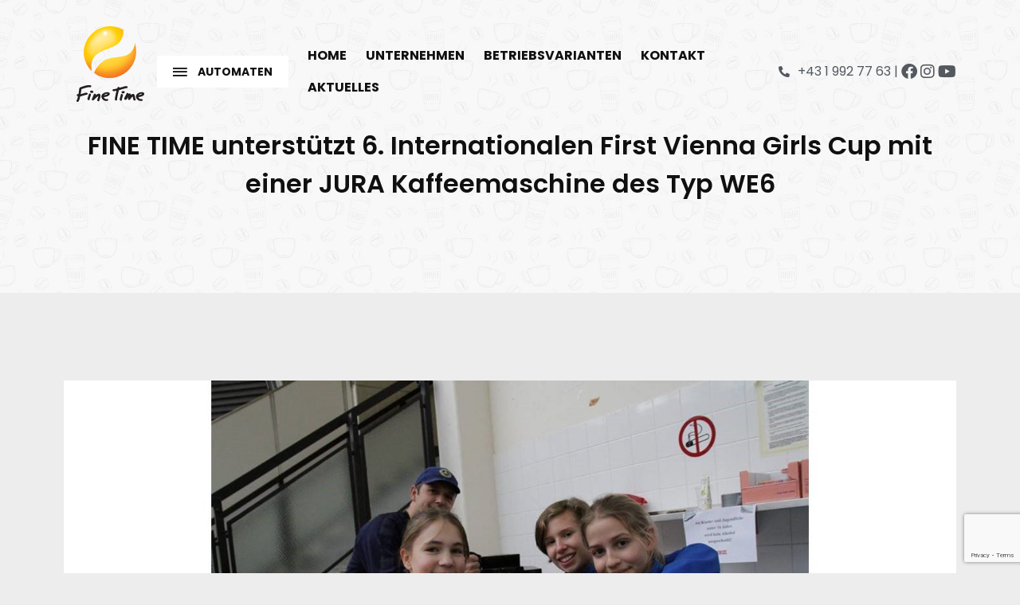

--- FILE ---
content_type: text/html; charset=utf-8
request_url: https://www.google.com/recaptcha/api2/anchor?ar=1&k=6LfAznspAAAAAEFYPwrNw5k0PJwAslpf3T-TL5ZL&co=aHR0cHM6Ly9maW5ldGltZS5hdDo0NDM.&hl=en&v=PoyoqOPhxBO7pBk68S4YbpHZ&size=invisible&anchor-ms=20000&execute-ms=30000&cb=zfqxm69o0joq
body_size: 48736
content:
<!DOCTYPE HTML><html dir="ltr" lang="en"><head><meta http-equiv="Content-Type" content="text/html; charset=UTF-8">
<meta http-equiv="X-UA-Compatible" content="IE=edge">
<title>reCAPTCHA</title>
<style type="text/css">
/* cyrillic-ext */
@font-face {
  font-family: 'Roboto';
  font-style: normal;
  font-weight: 400;
  font-stretch: 100%;
  src: url(//fonts.gstatic.com/s/roboto/v48/KFO7CnqEu92Fr1ME7kSn66aGLdTylUAMa3GUBHMdazTgWw.woff2) format('woff2');
  unicode-range: U+0460-052F, U+1C80-1C8A, U+20B4, U+2DE0-2DFF, U+A640-A69F, U+FE2E-FE2F;
}
/* cyrillic */
@font-face {
  font-family: 'Roboto';
  font-style: normal;
  font-weight: 400;
  font-stretch: 100%;
  src: url(//fonts.gstatic.com/s/roboto/v48/KFO7CnqEu92Fr1ME7kSn66aGLdTylUAMa3iUBHMdazTgWw.woff2) format('woff2');
  unicode-range: U+0301, U+0400-045F, U+0490-0491, U+04B0-04B1, U+2116;
}
/* greek-ext */
@font-face {
  font-family: 'Roboto';
  font-style: normal;
  font-weight: 400;
  font-stretch: 100%;
  src: url(//fonts.gstatic.com/s/roboto/v48/KFO7CnqEu92Fr1ME7kSn66aGLdTylUAMa3CUBHMdazTgWw.woff2) format('woff2');
  unicode-range: U+1F00-1FFF;
}
/* greek */
@font-face {
  font-family: 'Roboto';
  font-style: normal;
  font-weight: 400;
  font-stretch: 100%;
  src: url(//fonts.gstatic.com/s/roboto/v48/KFO7CnqEu92Fr1ME7kSn66aGLdTylUAMa3-UBHMdazTgWw.woff2) format('woff2');
  unicode-range: U+0370-0377, U+037A-037F, U+0384-038A, U+038C, U+038E-03A1, U+03A3-03FF;
}
/* math */
@font-face {
  font-family: 'Roboto';
  font-style: normal;
  font-weight: 400;
  font-stretch: 100%;
  src: url(//fonts.gstatic.com/s/roboto/v48/KFO7CnqEu92Fr1ME7kSn66aGLdTylUAMawCUBHMdazTgWw.woff2) format('woff2');
  unicode-range: U+0302-0303, U+0305, U+0307-0308, U+0310, U+0312, U+0315, U+031A, U+0326-0327, U+032C, U+032F-0330, U+0332-0333, U+0338, U+033A, U+0346, U+034D, U+0391-03A1, U+03A3-03A9, U+03B1-03C9, U+03D1, U+03D5-03D6, U+03F0-03F1, U+03F4-03F5, U+2016-2017, U+2034-2038, U+203C, U+2040, U+2043, U+2047, U+2050, U+2057, U+205F, U+2070-2071, U+2074-208E, U+2090-209C, U+20D0-20DC, U+20E1, U+20E5-20EF, U+2100-2112, U+2114-2115, U+2117-2121, U+2123-214F, U+2190, U+2192, U+2194-21AE, U+21B0-21E5, U+21F1-21F2, U+21F4-2211, U+2213-2214, U+2216-22FF, U+2308-230B, U+2310, U+2319, U+231C-2321, U+2336-237A, U+237C, U+2395, U+239B-23B7, U+23D0, U+23DC-23E1, U+2474-2475, U+25AF, U+25B3, U+25B7, U+25BD, U+25C1, U+25CA, U+25CC, U+25FB, U+266D-266F, U+27C0-27FF, U+2900-2AFF, U+2B0E-2B11, U+2B30-2B4C, U+2BFE, U+3030, U+FF5B, U+FF5D, U+1D400-1D7FF, U+1EE00-1EEFF;
}
/* symbols */
@font-face {
  font-family: 'Roboto';
  font-style: normal;
  font-weight: 400;
  font-stretch: 100%;
  src: url(//fonts.gstatic.com/s/roboto/v48/KFO7CnqEu92Fr1ME7kSn66aGLdTylUAMaxKUBHMdazTgWw.woff2) format('woff2');
  unicode-range: U+0001-000C, U+000E-001F, U+007F-009F, U+20DD-20E0, U+20E2-20E4, U+2150-218F, U+2190, U+2192, U+2194-2199, U+21AF, U+21E6-21F0, U+21F3, U+2218-2219, U+2299, U+22C4-22C6, U+2300-243F, U+2440-244A, U+2460-24FF, U+25A0-27BF, U+2800-28FF, U+2921-2922, U+2981, U+29BF, U+29EB, U+2B00-2BFF, U+4DC0-4DFF, U+FFF9-FFFB, U+10140-1018E, U+10190-1019C, U+101A0, U+101D0-101FD, U+102E0-102FB, U+10E60-10E7E, U+1D2C0-1D2D3, U+1D2E0-1D37F, U+1F000-1F0FF, U+1F100-1F1AD, U+1F1E6-1F1FF, U+1F30D-1F30F, U+1F315, U+1F31C, U+1F31E, U+1F320-1F32C, U+1F336, U+1F378, U+1F37D, U+1F382, U+1F393-1F39F, U+1F3A7-1F3A8, U+1F3AC-1F3AF, U+1F3C2, U+1F3C4-1F3C6, U+1F3CA-1F3CE, U+1F3D4-1F3E0, U+1F3ED, U+1F3F1-1F3F3, U+1F3F5-1F3F7, U+1F408, U+1F415, U+1F41F, U+1F426, U+1F43F, U+1F441-1F442, U+1F444, U+1F446-1F449, U+1F44C-1F44E, U+1F453, U+1F46A, U+1F47D, U+1F4A3, U+1F4B0, U+1F4B3, U+1F4B9, U+1F4BB, U+1F4BF, U+1F4C8-1F4CB, U+1F4D6, U+1F4DA, U+1F4DF, U+1F4E3-1F4E6, U+1F4EA-1F4ED, U+1F4F7, U+1F4F9-1F4FB, U+1F4FD-1F4FE, U+1F503, U+1F507-1F50B, U+1F50D, U+1F512-1F513, U+1F53E-1F54A, U+1F54F-1F5FA, U+1F610, U+1F650-1F67F, U+1F687, U+1F68D, U+1F691, U+1F694, U+1F698, U+1F6AD, U+1F6B2, U+1F6B9-1F6BA, U+1F6BC, U+1F6C6-1F6CF, U+1F6D3-1F6D7, U+1F6E0-1F6EA, U+1F6F0-1F6F3, U+1F6F7-1F6FC, U+1F700-1F7FF, U+1F800-1F80B, U+1F810-1F847, U+1F850-1F859, U+1F860-1F887, U+1F890-1F8AD, U+1F8B0-1F8BB, U+1F8C0-1F8C1, U+1F900-1F90B, U+1F93B, U+1F946, U+1F984, U+1F996, U+1F9E9, U+1FA00-1FA6F, U+1FA70-1FA7C, U+1FA80-1FA89, U+1FA8F-1FAC6, U+1FACE-1FADC, U+1FADF-1FAE9, U+1FAF0-1FAF8, U+1FB00-1FBFF;
}
/* vietnamese */
@font-face {
  font-family: 'Roboto';
  font-style: normal;
  font-weight: 400;
  font-stretch: 100%;
  src: url(//fonts.gstatic.com/s/roboto/v48/KFO7CnqEu92Fr1ME7kSn66aGLdTylUAMa3OUBHMdazTgWw.woff2) format('woff2');
  unicode-range: U+0102-0103, U+0110-0111, U+0128-0129, U+0168-0169, U+01A0-01A1, U+01AF-01B0, U+0300-0301, U+0303-0304, U+0308-0309, U+0323, U+0329, U+1EA0-1EF9, U+20AB;
}
/* latin-ext */
@font-face {
  font-family: 'Roboto';
  font-style: normal;
  font-weight: 400;
  font-stretch: 100%;
  src: url(//fonts.gstatic.com/s/roboto/v48/KFO7CnqEu92Fr1ME7kSn66aGLdTylUAMa3KUBHMdazTgWw.woff2) format('woff2');
  unicode-range: U+0100-02BA, U+02BD-02C5, U+02C7-02CC, U+02CE-02D7, U+02DD-02FF, U+0304, U+0308, U+0329, U+1D00-1DBF, U+1E00-1E9F, U+1EF2-1EFF, U+2020, U+20A0-20AB, U+20AD-20C0, U+2113, U+2C60-2C7F, U+A720-A7FF;
}
/* latin */
@font-face {
  font-family: 'Roboto';
  font-style: normal;
  font-weight: 400;
  font-stretch: 100%;
  src: url(//fonts.gstatic.com/s/roboto/v48/KFO7CnqEu92Fr1ME7kSn66aGLdTylUAMa3yUBHMdazQ.woff2) format('woff2');
  unicode-range: U+0000-00FF, U+0131, U+0152-0153, U+02BB-02BC, U+02C6, U+02DA, U+02DC, U+0304, U+0308, U+0329, U+2000-206F, U+20AC, U+2122, U+2191, U+2193, U+2212, U+2215, U+FEFF, U+FFFD;
}
/* cyrillic-ext */
@font-face {
  font-family: 'Roboto';
  font-style: normal;
  font-weight: 500;
  font-stretch: 100%;
  src: url(//fonts.gstatic.com/s/roboto/v48/KFO7CnqEu92Fr1ME7kSn66aGLdTylUAMa3GUBHMdazTgWw.woff2) format('woff2');
  unicode-range: U+0460-052F, U+1C80-1C8A, U+20B4, U+2DE0-2DFF, U+A640-A69F, U+FE2E-FE2F;
}
/* cyrillic */
@font-face {
  font-family: 'Roboto';
  font-style: normal;
  font-weight: 500;
  font-stretch: 100%;
  src: url(//fonts.gstatic.com/s/roboto/v48/KFO7CnqEu92Fr1ME7kSn66aGLdTylUAMa3iUBHMdazTgWw.woff2) format('woff2');
  unicode-range: U+0301, U+0400-045F, U+0490-0491, U+04B0-04B1, U+2116;
}
/* greek-ext */
@font-face {
  font-family: 'Roboto';
  font-style: normal;
  font-weight: 500;
  font-stretch: 100%;
  src: url(//fonts.gstatic.com/s/roboto/v48/KFO7CnqEu92Fr1ME7kSn66aGLdTylUAMa3CUBHMdazTgWw.woff2) format('woff2');
  unicode-range: U+1F00-1FFF;
}
/* greek */
@font-face {
  font-family: 'Roboto';
  font-style: normal;
  font-weight: 500;
  font-stretch: 100%;
  src: url(//fonts.gstatic.com/s/roboto/v48/KFO7CnqEu92Fr1ME7kSn66aGLdTylUAMa3-UBHMdazTgWw.woff2) format('woff2');
  unicode-range: U+0370-0377, U+037A-037F, U+0384-038A, U+038C, U+038E-03A1, U+03A3-03FF;
}
/* math */
@font-face {
  font-family: 'Roboto';
  font-style: normal;
  font-weight: 500;
  font-stretch: 100%;
  src: url(//fonts.gstatic.com/s/roboto/v48/KFO7CnqEu92Fr1ME7kSn66aGLdTylUAMawCUBHMdazTgWw.woff2) format('woff2');
  unicode-range: U+0302-0303, U+0305, U+0307-0308, U+0310, U+0312, U+0315, U+031A, U+0326-0327, U+032C, U+032F-0330, U+0332-0333, U+0338, U+033A, U+0346, U+034D, U+0391-03A1, U+03A3-03A9, U+03B1-03C9, U+03D1, U+03D5-03D6, U+03F0-03F1, U+03F4-03F5, U+2016-2017, U+2034-2038, U+203C, U+2040, U+2043, U+2047, U+2050, U+2057, U+205F, U+2070-2071, U+2074-208E, U+2090-209C, U+20D0-20DC, U+20E1, U+20E5-20EF, U+2100-2112, U+2114-2115, U+2117-2121, U+2123-214F, U+2190, U+2192, U+2194-21AE, U+21B0-21E5, U+21F1-21F2, U+21F4-2211, U+2213-2214, U+2216-22FF, U+2308-230B, U+2310, U+2319, U+231C-2321, U+2336-237A, U+237C, U+2395, U+239B-23B7, U+23D0, U+23DC-23E1, U+2474-2475, U+25AF, U+25B3, U+25B7, U+25BD, U+25C1, U+25CA, U+25CC, U+25FB, U+266D-266F, U+27C0-27FF, U+2900-2AFF, U+2B0E-2B11, U+2B30-2B4C, U+2BFE, U+3030, U+FF5B, U+FF5D, U+1D400-1D7FF, U+1EE00-1EEFF;
}
/* symbols */
@font-face {
  font-family: 'Roboto';
  font-style: normal;
  font-weight: 500;
  font-stretch: 100%;
  src: url(//fonts.gstatic.com/s/roboto/v48/KFO7CnqEu92Fr1ME7kSn66aGLdTylUAMaxKUBHMdazTgWw.woff2) format('woff2');
  unicode-range: U+0001-000C, U+000E-001F, U+007F-009F, U+20DD-20E0, U+20E2-20E4, U+2150-218F, U+2190, U+2192, U+2194-2199, U+21AF, U+21E6-21F0, U+21F3, U+2218-2219, U+2299, U+22C4-22C6, U+2300-243F, U+2440-244A, U+2460-24FF, U+25A0-27BF, U+2800-28FF, U+2921-2922, U+2981, U+29BF, U+29EB, U+2B00-2BFF, U+4DC0-4DFF, U+FFF9-FFFB, U+10140-1018E, U+10190-1019C, U+101A0, U+101D0-101FD, U+102E0-102FB, U+10E60-10E7E, U+1D2C0-1D2D3, U+1D2E0-1D37F, U+1F000-1F0FF, U+1F100-1F1AD, U+1F1E6-1F1FF, U+1F30D-1F30F, U+1F315, U+1F31C, U+1F31E, U+1F320-1F32C, U+1F336, U+1F378, U+1F37D, U+1F382, U+1F393-1F39F, U+1F3A7-1F3A8, U+1F3AC-1F3AF, U+1F3C2, U+1F3C4-1F3C6, U+1F3CA-1F3CE, U+1F3D4-1F3E0, U+1F3ED, U+1F3F1-1F3F3, U+1F3F5-1F3F7, U+1F408, U+1F415, U+1F41F, U+1F426, U+1F43F, U+1F441-1F442, U+1F444, U+1F446-1F449, U+1F44C-1F44E, U+1F453, U+1F46A, U+1F47D, U+1F4A3, U+1F4B0, U+1F4B3, U+1F4B9, U+1F4BB, U+1F4BF, U+1F4C8-1F4CB, U+1F4D6, U+1F4DA, U+1F4DF, U+1F4E3-1F4E6, U+1F4EA-1F4ED, U+1F4F7, U+1F4F9-1F4FB, U+1F4FD-1F4FE, U+1F503, U+1F507-1F50B, U+1F50D, U+1F512-1F513, U+1F53E-1F54A, U+1F54F-1F5FA, U+1F610, U+1F650-1F67F, U+1F687, U+1F68D, U+1F691, U+1F694, U+1F698, U+1F6AD, U+1F6B2, U+1F6B9-1F6BA, U+1F6BC, U+1F6C6-1F6CF, U+1F6D3-1F6D7, U+1F6E0-1F6EA, U+1F6F0-1F6F3, U+1F6F7-1F6FC, U+1F700-1F7FF, U+1F800-1F80B, U+1F810-1F847, U+1F850-1F859, U+1F860-1F887, U+1F890-1F8AD, U+1F8B0-1F8BB, U+1F8C0-1F8C1, U+1F900-1F90B, U+1F93B, U+1F946, U+1F984, U+1F996, U+1F9E9, U+1FA00-1FA6F, U+1FA70-1FA7C, U+1FA80-1FA89, U+1FA8F-1FAC6, U+1FACE-1FADC, U+1FADF-1FAE9, U+1FAF0-1FAF8, U+1FB00-1FBFF;
}
/* vietnamese */
@font-face {
  font-family: 'Roboto';
  font-style: normal;
  font-weight: 500;
  font-stretch: 100%;
  src: url(//fonts.gstatic.com/s/roboto/v48/KFO7CnqEu92Fr1ME7kSn66aGLdTylUAMa3OUBHMdazTgWw.woff2) format('woff2');
  unicode-range: U+0102-0103, U+0110-0111, U+0128-0129, U+0168-0169, U+01A0-01A1, U+01AF-01B0, U+0300-0301, U+0303-0304, U+0308-0309, U+0323, U+0329, U+1EA0-1EF9, U+20AB;
}
/* latin-ext */
@font-face {
  font-family: 'Roboto';
  font-style: normal;
  font-weight: 500;
  font-stretch: 100%;
  src: url(//fonts.gstatic.com/s/roboto/v48/KFO7CnqEu92Fr1ME7kSn66aGLdTylUAMa3KUBHMdazTgWw.woff2) format('woff2');
  unicode-range: U+0100-02BA, U+02BD-02C5, U+02C7-02CC, U+02CE-02D7, U+02DD-02FF, U+0304, U+0308, U+0329, U+1D00-1DBF, U+1E00-1E9F, U+1EF2-1EFF, U+2020, U+20A0-20AB, U+20AD-20C0, U+2113, U+2C60-2C7F, U+A720-A7FF;
}
/* latin */
@font-face {
  font-family: 'Roboto';
  font-style: normal;
  font-weight: 500;
  font-stretch: 100%;
  src: url(//fonts.gstatic.com/s/roboto/v48/KFO7CnqEu92Fr1ME7kSn66aGLdTylUAMa3yUBHMdazQ.woff2) format('woff2');
  unicode-range: U+0000-00FF, U+0131, U+0152-0153, U+02BB-02BC, U+02C6, U+02DA, U+02DC, U+0304, U+0308, U+0329, U+2000-206F, U+20AC, U+2122, U+2191, U+2193, U+2212, U+2215, U+FEFF, U+FFFD;
}
/* cyrillic-ext */
@font-face {
  font-family: 'Roboto';
  font-style: normal;
  font-weight: 900;
  font-stretch: 100%;
  src: url(//fonts.gstatic.com/s/roboto/v48/KFO7CnqEu92Fr1ME7kSn66aGLdTylUAMa3GUBHMdazTgWw.woff2) format('woff2');
  unicode-range: U+0460-052F, U+1C80-1C8A, U+20B4, U+2DE0-2DFF, U+A640-A69F, U+FE2E-FE2F;
}
/* cyrillic */
@font-face {
  font-family: 'Roboto';
  font-style: normal;
  font-weight: 900;
  font-stretch: 100%;
  src: url(//fonts.gstatic.com/s/roboto/v48/KFO7CnqEu92Fr1ME7kSn66aGLdTylUAMa3iUBHMdazTgWw.woff2) format('woff2');
  unicode-range: U+0301, U+0400-045F, U+0490-0491, U+04B0-04B1, U+2116;
}
/* greek-ext */
@font-face {
  font-family: 'Roboto';
  font-style: normal;
  font-weight: 900;
  font-stretch: 100%;
  src: url(//fonts.gstatic.com/s/roboto/v48/KFO7CnqEu92Fr1ME7kSn66aGLdTylUAMa3CUBHMdazTgWw.woff2) format('woff2');
  unicode-range: U+1F00-1FFF;
}
/* greek */
@font-face {
  font-family: 'Roboto';
  font-style: normal;
  font-weight: 900;
  font-stretch: 100%;
  src: url(//fonts.gstatic.com/s/roboto/v48/KFO7CnqEu92Fr1ME7kSn66aGLdTylUAMa3-UBHMdazTgWw.woff2) format('woff2');
  unicode-range: U+0370-0377, U+037A-037F, U+0384-038A, U+038C, U+038E-03A1, U+03A3-03FF;
}
/* math */
@font-face {
  font-family: 'Roboto';
  font-style: normal;
  font-weight: 900;
  font-stretch: 100%;
  src: url(//fonts.gstatic.com/s/roboto/v48/KFO7CnqEu92Fr1ME7kSn66aGLdTylUAMawCUBHMdazTgWw.woff2) format('woff2');
  unicode-range: U+0302-0303, U+0305, U+0307-0308, U+0310, U+0312, U+0315, U+031A, U+0326-0327, U+032C, U+032F-0330, U+0332-0333, U+0338, U+033A, U+0346, U+034D, U+0391-03A1, U+03A3-03A9, U+03B1-03C9, U+03D1, U+03D5-03D6, U+03F0-03F1, U+03F4-03F5, U+2016-2017, U+2034-2038, U+203C, U+2040, U+2043, U+2047, U+2050, U+2057, U+205F, U+2070-2071, U+2074-208E, U+2090-209C, U+20D0-20DC, U+20E1, U+20E5-20EF, U+2100-2112, U+2114-2115, U+2117-2121, U+2123-214F, U+2190, U+2192, U+2194-21AE, U+21B0-21E5, U+21F1-21F2, U+21F4-2211, U+2213-2214, U+2216-22FF, U+2308-230B, U+2310, U+2319, U+231C-2321, U+2336-237A, U+237C, U+2395, U+239B-23B7, U+23D0, U+23DC-23E1, U+2474-2475, U+25AF, U+25B3, U+25B7, U+25BD, U+25C1, U+25CA, U+25CC, U+25FB, U+266D-266F, U+27C0-27FF, U+2900-2AFF, U+2B0E-2B11, U+2B30-2B4C, U+2BFE, U+3030, U+FF5B, U+FF5D, U+1D400-1D7FF, U+1EE00-1EEFF;
}
/* symbols */
@font-face {
  font-family: 'Roboto';
  font-style: normal;
  font-weight: 900;
  font-stretch: 100%;
  src: url(//fonts.gstatic.com/s/roboto/v48/KFO7CnqEu92Fr1ME7kSn66aGLdTylUAMaxKUBHMdazTgWw.woff2) format('woff2');
  unicode-range: U+0001-000C, U+000E-001F, U+007F-009F, U+20DD-20E0, U+20E2-20E4, U+2150-218F, U+2190, U+2192, U+2194-2199, U+21AF, U+21E6-21F0, U+21F3, U+2218-2219, U+2299, U+22C4-22C6, U+2300-243F, U+2440-244A, U+2460-24FF, U+25A0-27BF, U+2800-28FF, U+2921-2922, U+2981, U+29BF, U+29EB, U+2B00-2BFF, U+4DC0-4DFF, U+FFF9-FFFB, U+10140-1018E, U+10190-1019C, U+101A0, U+101D0-101FD, U+102E0-102FB, U+10E60-10E7E, U+1D2C0-1D2D3, U+1D2E0-1D37F, U+1F000-1F0FF, U+1F100-1F1AD, U+1F1E6-1F1FF, U+1F30D-1F30F, U+1F315, U+1F31C, U+1F31E, U+1F320-1F32C, U+1F336, U+1F378, U+1F37D, U+1F382, U+1F393-1F39F, U+1F3A7-1F3A8, U+1F3AC-1F3AF, U+1F3C2, U+1F3C4-1F3C6, U+1F3CA-1F3CE, U+1F3D4-1F3E0, U+1F3ED, U+1F3F1-1F3F3, U+1F3F5-1F3F7, U+1F408, U+1F415, U+1F41F, U+1F426, U+1F43F, U+1F441-1F442, U+1F444, U+1F446-1F449, U+1F44C-1F44E, U+1F453, U+1F46A, U+1F47D, U+1F4A3, U+1F4B0, U+1F4B3, U+1F4B9, U+1F4BB, U+1F4BF, U+1F4C8-1F4CB, U+1F4D6, U+1F4DA, U+1F4DF, U+1F4E3-1F4E6, U+1F4EA-1F4ED, U+1F4F7, U+1F4F9-1F4FB, U+1F4FD-1F4FE, U+1F503, U+1F507-1F50B, U+1F50D, U+1F512-1F513, U+1F53E-1F54A, U+1F54F-1F5FA, U+1F610, U+1F650-1F67F, U+1F687, U+1F68D, U+1F691, U+1F694, U+1F698, U+1F6AD, U+1F6B2, U+1F6B9-1F6BA, U+1F6BC, U+1F6C6-1F6CF, U+1F6D3-1F6D7, U+1F6E0-1F6EA, U+1F6F0-1F6F3, U+1F6F7-1F6FC, U+1F700-1F7FF, U+1F800-1F80B, U+1F810-1F847, U+1F850-1F859, U+1F860-1F887, U+1F890-1F8AD, U+1F8B0-1F8BB, U+1F8C0-1F8C1, U+1F900-1F90B, U+1F93B, U+1F946, U+1F984, U+1F996, U+1F9E9, U+1FA00-1FA6F, U+1FA70-1FA7C, U+1FA80-1FA89, U+1FA8F-1FAC6, U+1FACE-1FADC, U+1FADF-1FAE9, U+1FAF0-1FAF8, U+1FB00-1FBFF;
}
/* vietnamese */
@font-face {
  font-family: 'Roboto';
  font-style: normal;
  font-weight: 900;
  font-stretch: 100%;
  src: url(//fonts.gstatic.com/s/roboto/v48/KFO7CnqEu92Fr1ME7kSn66aGLdTylUAMa3OUBHMdazTgWw.woff2) format('woff2');
  unicode-range: U+0102-0103, U+0110-0111, U+0128-0129, U+0168-0169, U+01A0-01A1, U+01AF-01B0, U+0300-0301, U+0303-0304, U+0308-0309, U+0323, U+0329, U+1EA0-1EF9, U+20AB;
}
/* latin-ext */
@font-face {
  font-family: 'Roboto';
  font-style: normal;
  font-weight: 900;
  font-stretch: 100%;
  src: url(//fonts.gstatic.com/s/roboto/v48/KFO7CnqEu92Fr1ME7kSn66aGLdTylUAMa3KUBHMdazTgWw.woff2) format('woff2');
  unicode-range: U+0100-02BA, U+02BD-02C5, U+02C7-02CC, U+02CE-02D7, U+02DD-02FF, U+0304, U+0308, U+0329, U+1D00-1DBF, U+1E00-1E9F, U+1EF2-1EFF, U+2020, U+20A0-20AB, U+20AD-20C0, U+2113, U+2C60-2C7F, U+A720-A7FF;
}
/* latin */
@font-face {
  font-family: 'Roboto';
  font-style: normal;
  font-weight: 900;
  font-stretch: 100%;
  src: url(//fonts.gstatic.com/s/roboto/v48/KFO7CnqEu92Fr1ME7kSn66aGLdTylUAMa3yUBHMdazQ.woff2) format('woff2');
  unicode-range: U+0000-00FF, U+0131, U+0152-0153, U+02BB-02BC, U+02C6, U+02DA, U+02DC, U+0304, U+0308, U+0329, U+2000-206F, U+20AC, U+2122, U+2191, U+2193, U+2212, U+2215, U+FEFF, U+FFFD;
}

</style>
<link rel="stylesheet" type="text/css" href="https://www.gstatic.com/recaptcha/releases/PoyoqOPhxBO7pBk68S4YbpHZ/styles__ltr.css">
<script nonce="l_4smF7T3OSgPhDpLivq1A" type="text/javascript">window['__recaptcha_api'] = 'https://www.google.com/recaptcha/api2/';</script>
<script type="text/javascript" src="https://www.gstatic.com/recaptcha/releases/PoyoqOPhxBO7pBk68S4YbpHZ/recaptcha__en.js" nonce="l_4smF7T3OSgPhDpLivq1A">
      
    </script></head>
<body><div id="rc-anchor-alert" class="rc-anchor-alert"></div>
<input type="hidden" id="recaptcha-token" value="[base64]">
<script type="text/javascript" nonce="l_4smF7T3OSgPhDpLivq1A">
      recaptcha.anchor.Main.init("[\x22ainput\x22,[\x22bgdata\x22,\x22\x22,\[base64]/[base64]/[base64]/[base64]/cjw8ejpyPj4+eil9Y2F0Y2gobCl7dGhyb3cgbDt9fSxIPWZ1bmN0aW9uKHcsdCx6KXtpZih3PT0xOTR8fHc9PTIwOCl0LnZbd10/dC52W3ddLmNvbmNhdCh6KTp0LnZbd109b2Yoeix0KTtlbHNle2lmKHQuYkImJnchPTMxNylyZXR1cm47dz09NjZ8fHc9PTEyMnx8dz09NDcwfHx3PT00NHx8dz09NDE2fHx3PT0zOTd8fHc9PTQyMXx8dz09Njh8fHc9PTcwfHx3PT0xODQ/[base64]/[base64]/[base64]/bmV3IGRbVl0oSlswXSk6cD09Mj9uZXcgZFtWXShKWzBdLEpbMV0pOnA9PTM/bmV3IGRbVl0oSlswXSxKWzFdLEpbMl0pOnA9PTQ/[base64]/[base64]/[base64]/[base64]\x22,\[base64]\\u003d\x22,\x22MnDCnMKbw4Fqwq5pw5TCvsKGKkxtJsOYJMK5DXvDqD3DicK0wqY+wpFrwr7CgVQqZGXCscKkwqnDuMKgw6vCnzQsFHkqw5Unw5bCh11/NH3CsXfDn8Ocw5rDnjzCjsO2B1jCgsK9SzXDo8Onw4cPeMOPw77CkV3DocOxFMKOZMOZwqTDtVfCncK2QMONw7zDryNPw4BxSMOEwpvDpkQ/wpIywozCnkrDpCIUw47CtWnDgQ48KsKwNDTCnWt3AcKtD3sGPMKeGMKlchfCgT/Ds8ODSXtiw6lUwrMJB8Kyw5LCqsKdRlzCtMOLw6Q5w7E1wo5eSwrCpcOJwqAHwrfDmSXCuTPChcOhI8KofiN8UQF5w7TDsygbw53DvMKCwq7DtzRHA1fCs8OKL8KWwrZzS3oJc8KAKsODCDd/XE7Dh8OnZXp+wpJIwpIkBcKDw7bDjsO/GcOJw4QSRsOnwpjCvWrDgRB/NWl8N8O8w5A/[base64]/wpYzWMKnLUlaw5bCpgnDpHHCr8KnCMK/wrwgUcOuwrfCoGjDgQAew7jCmcKvZn0xwpLCsktdU8K0Bk3DkcOnM8Ozwr8Zwoc5wr4Hw47DowbCncK1w5ccw47CgcKNw5lKdT/CojjCrcO6w7VVw7nCgV3ChcOVwqnCqzxVY8KSwpR3w4o+w65kUl3DpXtWYyXCusORwp/[base64]/dcK0wo/Cg1LCokVLwpLDtMObw4XDsFzDo8O9woHCrcOWI8KkNsKLRcKfwpnDncOHB8KHw47ClcOOwpoBRAbDpFjDhF9hw7lsVcOgwohBBsOXw4EoaMK0NsOEwrstw4xedjHCicK6YDzDnhHCv0fCoMKeAMOcwpwwwqfDqzxEJiE7w5Qewq1+ZcKpSH/[base64]/[base64]/CiU/DgsOPfic3V2kgw5w+AcKgw7TDnlggw77CqW8TRhDChcKjw6nCosOowp09wq/[base64]/DqsOjwpHDjMOIwoHDkzjDrsK+w7zCrUcsPXIsZTBLCMKFBmU1Qz9VLyXClTXDrWR6w6XDkCcCEsOEwoIRwobCoTPDky/[base64]/Cs0kbwqt8w60cw50cfsONNMOQwrI0KcOiwp4CDB9swrkkOHlOw7o5KsO4wpDDiQ/CjsOUwqnCvW/CkCrCnsK5J8OFQ8O1wp02wp1WCcKEwpFUGcKYw6l1w6HDsBHDlVxbVhjDnBoxLcK7wpzDucK+WxzCpnBUwr4Fw5M5woDCmTUicn/CoMKRwoQvw6PDpMKNw5w8EUwww5PCpcOpwqzDoMKpwqkfWsKpw7rDnMKrQMO3FMKdEgsBfsOPwpXCv1oiwqPDknALw6F8w6DDvD9FTcKGA8KVXcOBb8Osw5VVK8KEXB/DjMOKMsKnw5c3LWbDksOnwrjDuzfCvysBMFQvRW0owrnDmWzDjxPDnMOzJ0bDhCfDkzrCnz3CqcOXwrRWw69GQlZcw7TCkGsUwp7Do8O1wqnDs2cAw7zDmlkoAXhSw6tqQcKuw6nCoHbDglXDksO/[base64]/Dpz4wbMK2dGsMw7nDnk/[base64]/[base64]/wqsYI11+wqkxPcKxf8K/TWlUMxXDm8KtwqvCtcKsfMK+w4nCvSlnwpHDksKNYMK8wrVtwprDrykwwqXCncOFScOQJMKcwpLCsMKhFcKxw61pw6zCtMKPQTlFwq3CvVAxw5lgEjdIwq7CrXbCnh/DmcKIXkDDhMKBVG9iJCMWwrATCCMYRcOeYHl5Kno/BxA1O8O+P8KuJ8OfAMOrwrhoRcOqHsO8U1LDjMOfJQPCmCnDhMOPRMOsXUtlVcKAQAzCicOiQsOZw59TTsOOcWDClE0wYcK8wqDDvl/DscKhCwgiLRDCoRlJw5c3UcKfw4TDljl+wrIwwpnDs13DqHjCvBvDmMKwwoNKG8KqHsKkw7tdwp3DpCLDjMK5w7PDjsO2EMK2d8OCBRA5w6LCtD3CmU/DjEd1w4Bkw6bCt8Opw4pSVcK5ZcOPw4/DjMKDVMKNwqDCrnXCr1nCoTfCo2xNw5oZW8K1w7BpbVIrwp3DhnBhQRzDvyrDqMOBQkMxw7XCgCbCnVAEw499wqfCsMOZwqdERMOkOsKXVMKGw78LwrbDgjgcPsOxP8OmwonDhcKYwovDu8OtLcKEw7/DnsOUw4nChMOow6Bbw5AjVT0xYMKjw7/DmMOiQF1ZEX89w4MnAQ3CscObYMOVw5zCn8Ohw5HDvcO5PsOkARLDs8KQOsOQSQ3Ds8KVw4Bfwq3Dg8Oxw4bCmQvDm3LDjsOIQSDDhwHDgmtZw5LCjMOFwrNrwrjCvsKOP8KHwo/CrcKdwolMfMKAw7nDpz/ChWPDixrChQTDrsK/CsK8wqLDksOQw77DjsO0w6vDkEPCtsOnCMOQVzjCncO0IcKdw6g5AFoKOMO/RMK8fTQCeW/[base64]/DscK7OwXCtMKJw7DCmkwzw4vDlXzDqcKGw6zCnGrCgmwpHnMlwo7CuXvDvThbCMKJw5o/XSTCqCUxVsK9w7/DvnNGwpDCtcOWSznCtlbDtMKEb8OufG/DqMKcBHYiZG0JemkCwovCrjXDnzdzw5XDsQ7CjRchCMKYwoXCh2LDtmRQw63Di8KOYTzDvcOAVcO4D2kkYw3DqCNGwoMmw6XDvgfDvnUZw6DDucOxU8KAFcO0w4fDmMKEw49IKMO1PcK3GnrChxbDpmBpVgvCtcK4wogMYCt3w6/DilkOUR7CoG4ZNcKVWHJUw4bCkiTCulsCw6l2wr0OIDDDk8KbO1YRVQpfw7/DviRVwpDDsMKWQTrDpcKmw7HDlAnDqFjCjMOawoTChcONw6IGU8OTwqzCp3zCh1jCrkXCjyNKwrg2w5zDshjCkkEGOMOdUsKuwoAVw5tDCVvCsB5PwqlqLcKcITVYw68Nwrt1wqw8w67CncOvwpjDr8Kewph/w6M3w6bDpcKRdgTCi8OcMcORwpVDFcKCVSU5w75Hw5/Dk8KfKwBIwr0rwp/CtFFJw5Z6NQF5f8KlKBXCpMOIwoDDtkLCr0IhdEFbOcKmFMKlwqPDj3wFcwbCvsK4IMKreB1jIRsuw7fCg1YeIn8Iw5jDocOjw5pVwq7DjnQYQxwPw7XDmQYZwqfDlsO3w5Icw6kPC2XCpMOmRsOQwqEMIMKrw5t0fzfCtcKIRsK+ZcOxd0rClnXCr1nDtGXDpMO/HcK3LcOILVjDuzrDrgnDgcOGwqXCj8Kew74YasOjw7diGwDDqAnCqWbCjU7DtAUsLXbDj8OMw6zDjsKSwpvCvHx3TELCgVNnYcKtw7nCssOwwrTCogPDogUAT1E5KGl8R1bDhkXCmMKGwpLCk8KlM8OQw7LDjcO9dUXDum/Dj1bDvcOrJ8KFwqjDjsKnw7LDgMKTAn9nwqJNwpfDvXB6wqXClcOvw40fw6lvw4DCr8KLW3rDqlbDksKCwqINw64WRcK3w5jClW3DoMOZw7/DhsOleRvCrcOPw57DlA/[base64]/DuE/CnxxXQ8ORKsK9f8KIbMKSIsKnw6giw4bDrjvCsMOtf8OUwrDCkWPClsOsw7gPfQwsw7QwwqbCtzjCrjfDuhkzD8OvHcOVw4BwGMK6w5hBUFDCv0tjwq/DiAfDj2E+aCXDhsO/MsO9IsK5w7U/w4cfTMOdLkRwwo7DvsOaw4/CmsKDKUI1BsKjQMKpw6HClcOgJcKtMcKgwr1EfMOIV8OOUsO5PcOXBMOMwqLCsBRGwoR7f8Kec3YOF8KGwp7CnxjCkXBQwqnCo2nClMKyw5rDlXLCpcOLwoPDtsKAaMOEMDfCoMOGcsKeAB57WW1xLBrCkGwcw5vCg23DvkPDh8OsL8OPVksPD0XDgMK/w4oiABbDmsO7wqPDisKTw4QvbMKIwpxSEMKvN8OSQ8OJw6HDu8KSAHTCqh9vEFIpwqggdsOGUSdHWsONwpLClsOLwo18IMOUw4bDiywHwrbDuMOkwrrDpMKqwrlEw6/[base64]/DrcO9wrXChDvDoMOfw71ew6XCqnfDhjopPcOtwo3DpT5dB1vCmHoRO8KwLMKKNsKDMXbCpgoUwoHCksO5UGrCo3UpUsOECMK/wpk9YXzCrw1rwqPCrTJfwrjClQlEccO7V8K/Q1/CucKrwoPDqQrChGohLcKvw5bDtcKpUBPCgsK3fMOXw6IFJETChm4Ew7bDg0tWw6R3wqN5wpvCl8Kyw7rCtTQfw5PDly0YRsKwAC5nUMK7WxZ8wqcowrEaIznCiwXCpcK2woJdw6/Dj8KOw6hcw5lZw4p0woPDq8OuVsOqNDlkKH/[base64]/[base64]/[base64]/w6h1McOWw4/Ds8KaLcKmR3TClMOpR8OFPcKpG1LCt8Oiw6jCuFnCqQV9w5VsZcKvwpkjw6zCksOLOh3ChMK/[base64]/Ct2peSTVHw69rYcOhaMK5w5Mlw610I8KTVw5swrV9wovDosKVWWtaw4fCksK3wqzDqsOeJl/Dt34/w57DphgFbMOcEkgBVXXDm0jCoAplwpAaBkJhwpJDScOTeARjw5TDkzXDv8Ktw6l5wojCqsOwwrDCtDEDHsKuwprCocKqfsKlLAbCiUnCs23DpsOVScKpw6c4wqrDrxFLwrhrwqHDtlcYw57CsWDDsMOTw7nDmMKcN8KHeF5pw5/[base64]/w5oYw4Jnw7bDhlMhwo/CvyvCvsKUwoRkORlbw7ZzwpnDr8O3ISDDjQrDqcKBUcOpCWB5wqjDuCTCji8DfcOlw4BIAMOUelEiwqE/eMODQsOlJsKFF0pnwqACwobCqMKkwr7CmcOIwpZqwr3DqsK6f8OZSMOjC0HDoXzDjnvDiVQNwpnCksOIwosYw6vClcKcd8KTwrNgw7nDjcKRw53DrcKswqLDiGzClRLDs3FLKsK/XcKHRAcPw5ZLwopKw7zDocOeDz/DgFtZScKqXjfClEMoBcKbwrfCkMK9w4PCi8KZPB7DrMKzwpJbw5fDnVvCtzknwqfCiy02w7PDn8O+QsKpw4nCjMKiJ2knwpXCqhNjFMKGw44KUsO1wo5DR3wsBsO1W8OvU1TDl1wrwqJQw4/[base64]/DnMODwrtGwqg2w5cnem7CmsKywqTCnMKzwqo/[base64]/DjMKvU8KRwoxlwrAKW0Nzel9Mw6BXw4PDqwPDlcOXwojCvMKbwonDs8KdMXltEG1eHRt/H2nCh8KEwqk/wp5dMsKmTcOww7XCicOnIMKkwrnCoHcuJ8KbLUnDkgYAw6fDpgfClVYzTMKqw4gNw7bDvGBiOzzDk8Kow4odAMK3w5LDhMOpUMOLwoEdQj/Cs23DvzRww6zCi1hWccOeAjrDlTJEw5xRbsKmIcKIOMKBCFwNw60uwq8gwrJ5w4Vqw4fDixIke28CPMKiw5U8N8Oww4HDhsO/F8Oew4nDoWcZEMOOacO/f0PCiWBUw5VZw7jCnT1Kaj1nw5fDvVgewq1TO8OxI8OoPQcMLRBVwqPCgVR/wrPCt2vCkHDDn8OzbirCi3tJQMOtw6NgwosiOcO8FRQFScOuXcK3w6NLw6Q+OBdpZsO4w6vDkMOWIMKXZG/CpcK6OMKBwpLDqMO+w5crw57DmsOOwp9MEBYJwq/[base64]/[base64]/[base64]/[base64]/DucOIM8O0VcK0woHDq1/Dtkw0wqHChsKFLcOeYMOVfsOJasKTDcKwRcKDIwEYf8OKPkFJB0FhwolraMODwpPCp8K/w4DCkm7CgW/[base64]/DnsOuKcOCwrPDjXR7w4RRZ8Kpw5I0W2HCpcKRdsKVwq4HwqVhW24bJsO/[base64]/Dt8KUTj7DqQsGXEZRJTspwr0cwp8nwolJw6ZxBw7CsCfCkcK2wo4kw6JkwpfCh282w7PChhLDrcKvw4LCsHTDpk3Cq8OBKyR4N8Ouw7ZUw6vCosO6wpRuwqF8w4tyG8ONwojCqMK9G3jDk8OhwrMOwpnDpCgww6TDs8K1I18OezjChgZgaMOzbmTDm8KuwqzCgS/CgsKKw5HCl8Ksw4INT8KPZcK6W8ODwozDlmlEwr0BworCh2cnEsKmZcKjfDfCmHk8P8K/[base64]/Co8KXw4LCj8KtwoE9KjzChjcLMRbCisOYGk3CplDDmMO/wrDCm3E4axhDw7/[base64]/Cvi/Ch8K1UMOgLGnCtsK+XsKBLMOmw6t1wovCgsO6cxRiRcOEcjkhw41lwo53BDQlScODUVlEXcKRfQ7DkW/Cq8KLw7Jzw5vCssKuw7HCrcK2U14swqJGRsKlIgXDncKJwp5KYiNAwqLCu3nDjDQSa8OqwqJVwr9nH8K8ZMOQw4fDhWEbXAtpSUvDt1/CjnbCssOfwq/CksKUPcKTPFYbw5/Du3kuBMK2wrXCu3ISA33CkjZEwospAMKYBBLDu8KrPsKBN2ZiKxdFHsOmGXDCscOcw7IJKVIAwqjCnBdMwoPDgMO0ZGInUhxewpJBwqnCjcKew4bCihbDvsO7CcO8wp7CpCDDkEPDtyRGcsObczfDisKWP8KYwoBFwpbDmD/Cs8Krw4BEwr5/w73DnH5DFsKkIl95wodAw6hDw7vClF93ZsKZw4gQwqrDkcKlwoPCshwkFEXDlMKXwoESw6zChTBhbsODHcKJw71cw5g+TTLDkcOpwpTDqR9vw7/ClB8Sw4HDrBA/wq7DhRpcwrVoaSnClVXCmMKGwpzCp8OHwrxLw5HDmsKwClTCpsKPaMKzw45gw6AEw6vCqjZMwpM/wozDjg5Nw4/[base64]/CiEXDucK9T8OIIcKIwqkhY8OXTzgTalU4VzPCgVTDk8KvIsK4w6XCqcK/UgHCuMKrdwnDqcKidSA5IcKbbsOgw73DvC3Dh8OuwrnDucO9wp7DlVJpET0MwqU6fBbDs8KSw5MFw48+wokUw6jCsMKlHHwGw6hew57Ck0rDvMOcPsOZBMOVwqDDpcK4MHwVwqFMTFIaX8Kswp/DpVXDkcKcw6l9C8K3D0Axw6jDiE/DlzvCg0zCtsOVwrZFVMOiwqjClMKxE8KMwqRMw5HCsnbDvsOXdsK3wrUbwppecGYewprCusOfQFYfwpVrw43CoXlEw7c9Oz8tw6grw5rDjsKCI2kbfiTDl8OvwrxpVsKMwovDpsO0AsKeacOPC8OoCjTCgcK9wovDmcOsDA8Eaw/CkUV6wqvClgzCtcK9HsOyCMOvehpaDMKUwoTDpsOfw61+AMObfsKZVMKjAMKKwqgEwohRw7fDjGozwoDCilxvwqrDrB9zw6nCiEAhbSpqT8Orw4wbNsKiH8OFUMOYO8OOQkwDwqpkVxvDqcOowr/CkmPCtkoyw7NXNcK9DsK4wq/DkENuQsO0w6rCsj1ww7XCicOzwp5Aw63ClsKTKj3Ci8OHbScmw7jCtcKgw5IXwrkHw7/DqB5Rwq3Dnwx4w4PCsMOPYcOCwpgjdMOjwq90w4Bsw4HDqsOKwpRJCMOvwrjClcKhw5MvwrfDtMK/wp/DpCjCrWAoCSPCmE5UYxhkDcO4fMOcw5YVwrJGw7jDqEg3w6tFw43DnSLCg8OPwrPDs8OrV8OLw5BWwrN5HEZhQ8Klw4EBw5TDj8O8wpzCq3zDlsOXCDQrbMKDFDEYaRY0ChnCryYNw6PCrmkNJ8KBEMObwp7DiVPCu0kzwqgyacOPVik0wppIAgjDvsKjwpNvwpxRJn/CqlhVecKZw5JzX8OaNU7DrcKfwoHDqS/DlsO9wph0w59EXMKjTcKqw5XDqcKZagPDhsO8w7nCjMKIFA3CsBDDmyFAwrM3wojDm8ObaXfCiSrCp8O4dCDCgsOQw5cEMsOiwo05w7gLHjQYVcKNdFnCvMOmw5Jbw5fCpsK7w40JDFrDrEPCoR5/[base64]/TFrDnEXClUs6UcK9PMOTwojDmkQPw57Cl8KUwrttYinDlmIqPx7DkzIQwpbDpzzCokDCqm1ywr42w6rCmFJMemMEbMKwEjUsLcOYwqEQw70Zw6MPwronQgzDjjt6PMKGXMKcw6PDtMOiw4fCrlUab8Ovw5gKS8OKFGxqXxIWwoQHw5BYwpvDlsO/OMOBwoTDv8OGG0AMHk7Cu8OTwpYZwqp9wqXDq2TCn8Klwqsnwr3CpxHDlMOgCBxBP0fDpMKwDB0/w7TDriLCncObwrpIHloGwow1LcOmbsKsw7UUwqkEAsKBw7/CkMOTXcKewqBvBQbDqW1lN8K3d1vCmiE8w4/CgGNUw4tFBsOOfUnCpiPDmcOzYmrCmE8mw5pnTMK4DcKRf1Q6VE3CuG7CvsKMTnTDmljDlX0fCcKBw4hYw6/CjMKeCgJUGEo7H8Okw4zDmMOPwoPDjHp5w75jTU7Cl8OAIVbDncOjwocvLsOcwprCix9kf8KIHBHDmBnCgsK+egZWwrNOT2nDqCgJwpnDqyTCq059w7xaw7DDsls8DsKge8Kfwo01wqgnwpQUwrnDicKIwqXCsD/CgMOqblPCrsO/K8K0NUvDjRRywp0cHMOdw7jDmsO3wqlWwrVpwokvbxvDhEXCpicjw47Ds8OPRMOEDAcywrYKw6DCpsKQwojCqcKiw4TCu8KBwoIlw5IXXTMpwqRxWcOjw4DDnzZLCBUkc8OMwpvDh8O9Fx7Dr0/Ct1F7PMKewrDDi8KKwrrDvEltwqnCgMO6WcOBwqoxEAXCtcO2TDhEw7XCrEnCojRpwrM4N0JjF0LDskLDmMO+IC7CjcKnwqUVPMO2wo7CisOWw6TCrMKHwrLCs0zCkWXDucOFUgLCm8KaaUDDj8O1woXDt2jDvcKNQzrCnsKzcsK5wrvCjQ/[base64]/[base64]/[base64]/CsQxmf8Kjw6pBIn/Dq8OzwrjDhwTDsMKvKXbDnA/CqUlUYcOVIg7DksKHwqwnwrXCk1sAAzM3IcOhw4AjE8KUwqxCVm7DosKNU0vDhcO0w5tXw4/[base64]/woTDjhHDrT3DhjphwrJ8eUfCq8OLw67CisK4w4LCmcOdeMKhNcO4w67CvBbCmMOVwrV2wojCvmVrw63DssKQJxg5w7/[base64]/DtU3DklnDmcK0KhHDmsO/[base64]/CscOqNDLDvVJBSMK0wqlBw6M7w5FkKkbCtMOWG2LCksKOFsOuw6rDlihjw7zCqUBlwqIxwrDDjxXDmcO6wotYN8KLwoHDqMOfw4bCncKXwr9yEjDDvyRHVcOwwoDCuMK5w4/Dk8KFw7DDl8KqLsOAGhXCs8O0wpJHClYtF8OPIVLCpcKewonCtsOrccK9wpXDuG/[base64]/CtnF1w5TCgyvDlcKRwoPCg8O0V8OgYwADw6bCtkNGwq43wqdlNUxiL3bDsMO0w7dXdy8Iw6nCoirCiQ7CkBAQCGd8IwA/woZUw6PCl8Osw57DjMKpRsKmw4ExwroNwpkxwoXDi8OLwrzDm8K+LMK9ITw3c1BIXcO4w71Ew6dow5F5wo3CszF9UXILNMKdP8KyCQ/CgsOpI0J6w5bDosOswpLCl3/Dgl/ChMO0wp3CpcKbw45vwrLDosORw5jCliZvcsK6wq3DrMK9w74gZMOrw7PCo8OEwpIJU8OtOgjDuFQ2wpjCt8KCO2/[base64]/[base64]/DkSvCmMOyU01OJsKRw50ADGrDmsKlwqsBJ37Cr8KRa8KNDl8TE8K1LT84DsO/XcKFN0klbcKNwr7DscKRDcK9Sg8Lw53DnjoUwofCji/DmcOCw6M4F3jCncKtXsKiKcOJZMKKWxVXw58Yw6XCrSnDgsOMDm7CrMKFwqbDo8KdEcKIDUgYNMKWw6vDuB8YdU8Owp/DpcOlJ8O6F1h/DMO4wq3DtMKxw7x/w7jDqMKXKQ3DnmtAfgsJTMOSw6RRwp3Dpx7DiMKjCMKbXMK2XxJVw5tJUQxSQXNzwqYpw7DDssK/IsKiwqrDrEXCrsO2OcOVw711w6Qvw6kQVGxxSgXDk3NOIcKswpdwZzfCjsODeEUCw5FgVMOuPMOUdQUIw4YTC8Osw6LCtsKcUxHCrcONJCk9wp4mfX5tRMKWw7HCoA5jb8KOw5zCr8ODwq7DlQrCl8O+w77DicOdIMK2wrTDtcKDHsKewq/[base64]/[base64]/wp3Dqj7CrcKLw6IYw7/DtghJW2stP3xWw7EFwrPCmi7CnSrDt25Wwqx7LEdXHjrDpsOVEMOQwrARAyRLfDPDs8K/RF1FQEoIXMOmC8KqPS1SYSDCkMKfTcKDOmJBQgkLeyQVw67Dpj1RUMOswojCqHTCiwgBwpwfwocMRlANw6fCmALCiFPDnsO9wo1Ow5BISsOXw6gtwprCscK1IkjDmcOufMKhHMKXw5XDiMOmw6DCgD/DiRMFHBjCkil9BWDCnMKkw5Q1wrDDrMK8wpTCngYRwp4rG1zDiTAlwqfDhT/[base64]/w6HCmsK7a8KMTEJJWsOPw7RWXljDr8K+wo/DtV3Cu8OnwpXCpcOUFVZ+OCDCvRDDhcOeJwLClSbDgRbCq8O/[base64]/CvH7Dp8KeHBxjwoJpwprDpXvDlSJYw61OKTIgVsKSFsOGw73ClcODY3HDvsK4JMOdwrBMbcKjw7wNw4PCj0Qzb8K2JQRAWsOawrVJw6vDng/CoVoOKVrDk8Ogwr9bwobDmX/[base64]/GjbCm8K/EcOIw77CkRvCjMOawoPDgFjCslPCvlHDrmoZw6sMwoU8YcKvw6U1ZkoiwpPDphzCsMOAW8KuNk7DjcKZwqfCkFcLwokpW8ODwq5qw4Bic8KxQsODw4hzJENZM8O5w7gYScK+w5/DucOXLsKmRsOGw4bCsjMILwogw71dagjDlyDDtE5uwrLDvB8JUsO7woPDs8ONw4ckw6vDnE4DT8KlS8OAwqlOwqzCocOEwrDCh8Olw6jCucK6MXPCqh0lPMK3GEBaQsOQJ8OswqXDhcOra1jCnVjDpi/DhTlIwo1Qw7EdLMOJwrLCsmcJMANJw4I0NhhBwovCnl5pw7AUw4R2wqFUEMOOfXo+wpbDqU/CssOUwq/CoMOtwoxJAxvCqVxjw6DCu8OswooCwoUcwq3DmE7Dr3DCrsKmcMKgwrAZQBltd8O8OsK/byFMT3xCYcOxF8OhcMOcw5hcAwpzwobCmcOIdMORE8OMwo7Cs8O5w6rClEzDuVoqWMODRMKPEMO+LMOZK8KJw7kZwr9LwrvDnsOpQRQcZMKAw7rCgi3DlVskZMKpRyQrMGHDuW8xF03DuArDgsOoworCkkRTw5bDuH0lXEp3WsOqwps1w49Uw5ANDkHClXICwrlRYX/ChhfDrR/[base64]/DBxBCsKyDAjCijDCtcOQTsOsFBfDsUHCu8OKe8OswpgUwo/CvMKKd37DqsO3DWZzwqlaeBTDi1TDsizDln/CsUllwrI/w7MNwpV6w7wVwoPDo8OIfcOjTcKMwobDmsK7wqhHOcOSSzTChsOcw5/Ct8KOwrYrOm7CiHXCtMOlBB4Bw4HDn8KkOj3CqXjDlRlaw4zDuMOMZR1PT2QOwoYhw4bCqTgcw4lHdcOPwq8Vw5IRw6zCsA1Uw79Wwq3Dinp9HMK+e8OcHH/DuGFZVMORw6N3woLCpBpQwpAIwo43XMOqw4BKwo7DnsKzwqMjHlnCu1XDtsKvaFDDr8OyHErCocOcwpErREQfFhdJw5Aya8KNEH1vKXUcCcKJJcKpwrQBRA/Du0Aow6cywpRhw4nCjVLCv8O5f0Q+GcKhS1tVIkfDg09LBcKvw7QyQcK0bA3CrxwsICPDpsOXw67DqMK/w67DnTnDlsK9CmnCmsONw6LDscKsw49BAFccw7VqL8KHwptpw4IYEsKyLh3DsMK5w5XDoMOJwrLDkwxkw7EhMcK5wqnDjTbDjcORLMO3w51lw7A8wod/[base64]/[base64]/[base64]/CgsK/w5jCrsKxdR4tVMOcI1PCrV3DllkdwpjCn8Kzw7XDrDLDisOmAg/DhMOewrzCmsKtMwPCqHzDhFUHw7rDocKHDMKxRcK9w5tXwrbDuMONwqZVw4/[base64]/[base64]/CtVTDo8O7SsK0wrnCtFl5w5R4w7YEw7jCkMO4w4MBYlDDoW/Cs1rClcOTTcODwrhNw6jDocOxeQ7ChXLDnmXCn1zDpsK6R8OvcsKkWFLDocKow6rChMOVS8Ktw7rDpsOEUsKdAcKdEcONw4QAT8OBH8O8w4/[base64]/MQDCmsOHATECJl9EOXJcCkfDusOlUyo/w49Bw68FHxhgw4bDs8OJVRV9bMKNHkdCZyQUfMO4JcOZC8KID8KgwpUew5Ztwp4XwqkXwrZPJjA4GnVSwr0WWj7DtMKOwq9Awo/CpVfDsWTCgsOjw43CvmvCisKkPcOBw6kTwrTDhXYQPVYaJ8K7aTMTEsKHWsKVP1/Cpy3CnMOyPDpuwpYJw7hjwr/DmcOmSmAZZ8KRw7PDiyTDpTTDicKewp3Cg0xKVSxwwrxXwpHCmWLCmkTCiShqwrXCv0rDnQvCnhnDgMK+w5Ufw5cDUULCnMO0w5BGw6l8GMK1w6HCusO0wpzCgnVSwoHDj8O9O8OAwo3CjMORwq1vwovCu8K1w60Dw6/Cl8O3w6d+w6rCt2hXwoTCjMKPwq5Vw60Ow5MkB8OyXT7DknPDi8KLwqIFwoHDj8OPTU/CnMKNwrbCnmM5KMKiw7ZKwqvCjsKMb8KpPRnCp3HCuwzDujw+McKaJjnDh8Oww5JMwpwyM8KGwrLCn2rDqsOlABjCgSM9U8OnRcKvIm7CrwDCsHTDuGgzdMKpw6/CsDpWIj9jCxg9V2Ntwpd1KD/[base64]/CihFsNcOPwqLDgMKFwrAZCGzCs8Ohwpk1dMK5wqPCqMO8w7/Di8KGwq3DglbDq8OWwpYjw4xZw4BeI8OYUcKswoNBcsK7w4jDkMOFw5E5dQIdXgjDkEvCmlHCkWvDi0tXVcK0T8KNNsK0XXB3w6sWew7CiwzDgMOgKsKywq3CqFBNwqETOcOeGcOGwrl7UcKJbcK/RhdLw5hJTClGScKIw7bDgRrCnjZXw7rDm8OFTMOsw6HDrGvCj8KjfsOeNzN/E8KQVwtcwrsswrsrw5VRw7E6w5hCQMORwo4Ew5vDs8O6wq0gwpzDmW03c8KgasOQJ8KTw6HDhFYqEMKfFcKFHF7DjUHDumPDtwJdY3rCpgA/w77Dv2bCh1M3TsKXw7rDkcOLwqPCogd+M8OYFRYEw61Dw6/DtDfCusOqw7kIw5rDl8OHU8OTM8KgZcKUSsOGwowzZcOtB2cyWMK5w7PCvMOTwpDCvsOaw7vCvcOHXWlGO0XCtcOHSnVvTUEicW0BworCisKqQi/[base64]/ConbClRLDqMOKw61yCsOpwqlLT8K0G8OTKcOOw5nCjMKew4BawqxUw7jDuAs2w5YPwr/DkWlUeMO2Q8KEw7zCjsOhVANkwpnDuD0QSUhGFRfDncKNDcKMRiY1csOFXMKDwpbDqsObw5XDl8KMZ3DCtcO7XMOhw4TDu8OhfV/Cr0czw43Dm8KJQQ/DgcOqwoHCh1LCqMOlasOcS8OyScK0wpzCj8OuNMOhw5cjw74eeMO3w5puw6oeOnI1w6V/w73CicOOwr9rw5/CiMOHwqQCw67DiSrCkcO0wpLDsTskXsKNwqXDkFJ2wp9kUMOQwqRRBsKFUBhnw5NFOcO3K0s0w7IhwrtdwocFfTp+HAXDr8OcXwPCuz4sw6TDk8KUw6/[base64]/Cs8OkLiXDrAzCv2DDmjZ7K8Ktwp3CijHCukoScQ3DmDYcw6XDhsKKAHY8wpRXwq9ywprDv8OZwrMpwpAiw6nDpsK2IsK2dcKhOcK+wpjDssKswp0eBMOvGUp9w5/DusKQSwYiB0k4bGxEwqfCk1sfQw4uXz/DuhLDsVTChmg+wqnCpx8fw4rDiwfCrsOBw5w6fQ0hPsO5PgPDm8KZwpJjRiHDuSoMw6rCl8KTYcKrZjLCgiJKw4kbwosiN8OwJMOMwrnCicOIwp56IiFcdlnDjR/DqjrDq8O/[base64]/CtMK8w4NCbWsObsKRwrQhZMO9wrM9wqRzw44SMMKoQnDCtcOdJMODRcOyPD7CuMOOwpvDjcKba357w7HDsAw8BAHCpVfDjysHw67DmCrCiVQxf2TDjx1kwpvDusOXw57DrCcnw5rDr8O/[base64]/[base64]/DtELDgX9jbMOHYsOrwrRrw4HDoSTDgMO7TMOjwp8aKxERw5dxwpB8dsKIw6s2PCcWw7/CnnY8d8OZE2fCggd5wpIadg/Do8O+UsOuw5nCrnQNw73Cq8KNTyDDqH52w7klMsKQCsOacgdNO8K0w7nDocOkYydtUUsdwr/CuzfCrnrDlsOAUBg8K8KdGcOLwrBEDcOAw7XCpATDtQnDjBLDnEVSwrlgc1FQwr3Cr8O3SC3DoMOww4TClEJVwokLw6fDgT/Co8KxLcKxwrDDh8KNw7DDgX/DuMOHwrQyAFjDs8OcwrjCiXYMw7BnPUDDtCsxN8KSw5DDqQABw7hbeknDn8KDLmlyYydbw5vDpsKyaGrDuD8jwo4uw6fClcOiQsKPcsK/w6FTw614N8Kgw6vCqMKkSizCh1PDpQRywqPCmDJ2LsK8VAB/Jmpgw4HCpsKnCUZWHj/CssKywoJxw7/CmsOFVcKKW8Kmw6jCjQVZGXLDgQAKwoEfw5zDjsOoeihRw6nCh240w73DssOFM8OSLsOYUhguwqzDgRDDiGnCjX5qfMKVw69SYTAUwoJyeynCvS4besKJw7HClB5ow6jCrzrCi8Kawo/DpDnDscKLAsKMw43CkQbDoMOyw4/[base64]/w4TDncKvfcOnYgfDj8KtQmkVMnPCpihCRRzCh8KcYsOmwqQUw7F1w51zw4vCo8KMwq55w7fDvMKqw4ptw5nDscOfw5s8OcOOG8OOeMORS0F2DEfCscOsMcKjwpPDrsKrw47Cg28uw5PCkGYVFFDCuW/DqXHCucOYXDjCo8K9LCIPw5TCgcKqwqBPXMOQw7Y2w5gswo42UwhPa8O8wqZ9w5/[base64]/dzlsN8OdZAxkwphdEcKEw4/CpcK1w7ILw67DpVR2wolywrhPSzoaIsOUKlHDuiDCtsKTw58Dw7V3w4obUk9nPMKzPBLDtcKkaMOsBXVpQinDvmpWwpvDrX9ZQsKtw7ZjwqJnwp81wqtmZ0JGG8OQF8OUw6hNw7lOw7TDqMOgI8KXwpEdMigXFcKYwr91VTxnbEMbwrjDm8KOIsKMOMKaIz7CuH/[base64]/CvcOAwoDCuStjw7DCkcK5w5ZywrjDmUJYwofDucKnw6wDwpA2JcKGG8Ouw43Cll1maSBiwozDssKgwoXDtnXDsU/DnwzCjX7DgTjDg1QgwpYTRXvCjcK/w5vCrMKOwpdiAiPDjcOCw6LDqEZJBsKDw6fCvhh8woVrHWwOw50UKlXCmWUJw5lRHHwhw57CkEJqw6t1LcK2KBLCvEPDgsOKwqTDq8OcbsKJwpAvwprCosKVwrBdEsO8wqXCnsKEG8K+czjDkcOTXV/[base64]/CgcKtO8OdFj7DsivDoy/[base64]/w7hJZsOZOcOswpfDv8OfWy1dwpTCvXHDhsO5DMO5wo7DozrCtzN5RcOYCGZzHsOHw7Nrw4YcwqrCkcO1KzRTw57Cgg/DhMKtbCVew5jCswTCocO2wpDDjGDCpjY9XU/DoSYcLMKxw6XCrwzDqcOCPAXCrDtvJ0xSeMK5RW/CmMKkwogswqABw7xeJsK6wqTDj8OAworDrwbCpH0iPsKUCsOQNV3Ct8OOaQwyasK3d3hIER7DrsOLwpnDg1zDvMKywr0rw7AWwqQgwqI3bAjCm8OTFcKlDMK+KsKTRsKPw6l0\x22],null,[\x22conf\x22,null,\x226LfAznspAAAAAEFYPwrNw5k0PJwAslpf3T-TL5ZL\x22,0,null,null,null,1,[21,125,63,73,95,87,41,43,42,83,102,105,109,121],[1017145,391],0,null,null,null,null,0,null,0,null,700,1,null,0,\[base64]/76lBhnEnQkZnOKMAhk\\u003d\x22,0,0,null,null,1,null,0,0,null,null,null,0],\x22https://finetime.at:443\x22,null,[3,1,1],null,null,null,1,3600,[\x22https://www.google.com/intl/en/policies/privacy/\x22,\x22https://www.google.com/intl/en/policies/terms/\x22],\x22DWK0SUNvs5NPKdiqhg4dUpeRC7ZBbwiooBx3aHiQWic\\u003d\x22,1,0,null,1,1768722575747,0,0,[118,146],null,[232,28,133],\x22RC-LOjI4tcl9A5N9A\x22,null,null,null,null,null,\x220dAFcWeA7bF-ADCcL1ci3rxUt2rXoTT0rq1Jm7kFZtNBEMxsyMh61679rkTmdFy5Eg-TVkJHMrrg7e_MEx5RtYcWxH8-XCCwvTig\x22,1768805375920]");
    </script></body></html>

--- FILE ---
content_type: text/css; charset: UTF-8;charset=UTF-8
request_url: https://finetime.at/wp-admin/admin-ajax.php?action=dynamic_styles&pageID=8368&ver=6.9
body_size: 830
content:

:root{

    --accent: #ddac6a;
    --accent-svg: %23ddac6a;
    --accent-rgb: 221,172,106;
    --compliment: #c79d5f;
    --pix-item-bg-color: #ffffff;
    --pix-item-bg-color-rgb: 255,255,255;
    --pix-section-bg-color: #ffffff;
    --pix-section-bg-color-rgb: 255,255,255;
    --pix-bg-color: #ededed;
    --pix-bg-accent: #ddac6a50;
    --pix-text-color: #7f7d7d;;
    --pix-text-color-bright: #101010;
    --pix-text-color-bright-rgb: 16,16,16;
    --pix-border-color: #ededed;
    --pix-button-bg-color: #ddac6a;
    --pix-button-color: #ffffff;
    --pix-button-border-color: #ddac6a;
    --pix-svg-prefix: url("data:image/svg+xml,%3Csvg xmlns='http://www.w3.org/2000/svg' width='5' height='7' viewBox='0 0 6 10' fill='none'%3E%3Cpath d='M0 10V0L6 5L0 10Z' fill='%23ddac6a'/%3E%3C/svg%3E%0A");

}

.header__page {
    padding-top: 159px;
    padding-bottom: 105px;
}

.pix-page-wide {
    padding-top: 54px;
}


--- FILE ---
content_type: text/css
request_url: https://finetime.at/wp-content/uploads/elementor/css/post-1673.css
body_size: 1017
content:
.elementor-1673 .elementor-element.elementor-element-512658e:not(.elementor-motion-effects-element-type-background), .elementor-1673 .elementor-element.elementor-element-512658e > .elementor-motion-effects-container > .elementor-motion-effects-layer{background-color:#F4F4F4;}.elementor-1673 .elementor-element.elementor-element-512658e{transition:background 0.3s, border 0.3s, border-radius 0.3s, box-shadow 0.3s;padding:40px 0px 40px 0px;}.elementor-1673 .elementor-element.elementor-element-512658e > .elementor-background-overlay{transition:background 0.3s, border-radius 0.3s, opacity 0.3s;}.elementor-1673 .elementor-element.elementor-element-3b540c8 > .elementor-element-populated{margin:0px 0px 30px 0px;--e-column-margin-right:0px;--e-column-margin-left:0px;}.elementor-1673 .elementor-element.elementor-element-061cad8 > .elementor-element-populated{margin:0px 0px 30px 0px;--e-column-margin-right:0px;--e-column-margin-left:0px;}.elementor-1673 .elementor-element.elementor-element-a110612 > .elementor-element-populated{margin:0px 0px 30px 0px;--e-column-margin-right:0px;--e-column-margin-left:0px;}.elementor-1673 .elementor-element.elementor-element-d39a90f > .elementor-widget-container{margin:0px 0px -45px 0px;padding:0px 0px 0px 0px;}.elementor-1673 .elementor-element.elementor-element-b40cd47 .elementor-repeater-item-543f1a8.pix-social-icon i{color:#5B5B5B;}.elementor-1673 .elementor-element.elementor-element-b40cd47 .elementor-repeater-item-543f1a8.pix-social-icon svg{fill:#5B5B5B;}.elementor-1673 .elementor-element.elementor-element-b40cd47 .elementor-repeater-item-543f1a8.pix-social-icon:hover i{color:#C79D5F;}.elementor-1673 .elementor-element.elementor-element-b40cd47 .elementor-repeater-item-543f1a8.pix-social-icon:hover svg{fill:#C79D5F;}.elementor-1673 .elementor-element.elementor-element-b40cd47 .elementor-repeater-item-a13221f.pix-social-icon i{color:#5B5B5B;}.elementor-1673 .elementor-element.elementor-element-b40cd47 .elementor-repeater-item-a13221f.pix-social-icon svg{fill:#5B5B5B;}.elementor-1673 .elementor-element.elementor-element-b40cd47 .elementor-repeater-item-a13221f.pix-social-icon:hover i{color:#C79D5F;}.elementor-1673 .elementor-element.elementor-element-b40cd47 .elementor-repeater-item-a13221f.pix-social-icon:hover svg{fill:#C79D5F;}.elementor-1673 .elementor-element.elementor-element-b40cd47 > .elementor-widget-container{margin:0px 0px 2px 0px;}.elementor-1673 .elementor-element.elementor-element-b40cd47 .pix-social{justify-content:flex-start;}.elementor-1673 .elementor-element.elementor-element-9024a3c > .elementor-element-populated{margin:0px 0px 0px 0px;--e-column-margin-right:0px;--e-column-margin-left:0px;}.elementor-1673 .elementor-element.elementor-element-deb972e > .elementor-element-populated{text-align:left;margin:0px 0px 0px 0px;--e-column-margin-right:0px;--e-column-margin-left:0px;}.elementor-1673 .elementor-element.elementor-element-3b8dc2a > .elementor-widget-container{margin:0px 0px 0px 0px;padding:0px 0px 0px 0px;}.elementor-1673 .elementor-element.elementor-element-e2c4615 > .elementor-widget-container{border-style:solid;border-width:2px 2px 2px 2px;border-color:#EAEAEA;}.elementor-1673 .elementor-element.elementor-element-79ade26:not(.elementor-motion-effects-element-type-background), .elementor-1673 .elementor-element.elementor-element-79ade26 > .elementor-motion-effects-container > .elementor-motion-effects-layer{background-color:#F4F4F4;}.elementor-1673 .elementor-element.elementor-element-79ade26{border-style:solid;border-width:1px 0px 0px 0px;border-color:#EAEAEA;transition:background 0.3s, border 0.3s, border-radius 0.3s, box-shadow 0.3s;margin-top:0px;margin-bottom:0px;padding:20px 0px 0px 0px;}.elementor-1673 .elementor-element.elementor-element-79ade26, .elementor-1673 .elementor-element.elementor-element-79ade26 > .elementor-background-overlay{border-radius:1px 0px 0px 0px;}.elementor-1673 .elementor-element.elementor-element-79ade26 > .elementor-background-overlay{transition:background 0.3s, border-radius 0.3s, opacity 0.3s;}.elementor-1673 .elementor-element.elementor-element-decf940 > .elementor-element-populated{margin:0px 0px 20px 0px;--e-column-margin-right:0px;--e-column-margin-left:0px;}.elementor-1673 .elementor-element.elementor-element-aa30941{width:auto;max-width:auto;}.elementor-bc-flex-widget .elementor-1673 .elementor-element.elementor-element-c6cf2d6.elementor-column .elementor-widget-wrap{align-items:flex-start;}.elementor-1673 .elementor-element.elementor-element-c6cf2d6.elementor-column.elementor-element[data-element_type="column"] > .elementor-widget-wrap.elementor-element-populated{align-content:flex-start;align-items:flex-start;}.elementor-1673 .elementor-element.elementor-element-c6cf2d6.elementor-column > .elementor-widget-wrap{justify-content:flex-end;}.elementor-1673 .elementor-element.elementor-element-c6cf2d6 > .elementor-widget-wrap > .elementor-widget:not(.elementor-widget__width-auto):not(.elementor-widget__width-initial):not(:last-child):not(.elementor-absolute){margin-bottom:0px;}.elementor-1673 .elementor-element.elementor-element-c6cf2d6 > .elementor-element-populated{text-align:right;margin:0px 0px 20px 0px;--e-column-margin-right:0px;--e-column-margin-left:0px;padding:0px 0px 0px 0px;}.elementor-1673 .elementor-element.elementor-element-cadd759{width:var( --container-widget-width, 100% );max-width:100%;--container-widget-width:100%;--container-widget-flex-grow:0;grid-column:span 1;}.elementor-1673 .elementor-element.elementor-element-cadd759 > .elementor-widget-container{margin:0px 0px 0px 0px;padding:0px 0px 0px 0px;}@media(min-width:768px){.elementor-1673 .elementor-element.elementor-element-decf940{width:62.307%;}.elementor-1673 .elementor-element.elementor-element-c6cf2d6{width:37.623%;}}@media(max-width:1024px){.elementor-1673 .elementor-element.elementor-element-512658e{padding:90px 0px 40px 0px;}.elementor-1673 .elementor-element.elementor-element-cadd759{width:var( --container-widget-width, 484.865px );max-width:484.865px;--container-widget-width:484.865px;--container-widget-flex-grow:0;}}@media(max-width:767px){.elementor-1673 .elementor-element.elementor-element-512658e{padding:70px 0px 40px 0px;}.elementor-1673 .elementor-element.elementor-element-3b540c8{width:50%;}.elementor-1673 .elementor-element.elementor-element-061cad8{width:50%;}.elementor-1673 .elementor-element.elementor-element-a110612{width:50%;}.elementor-1673 .elementor-element.elementor-element-9024a3c{width:50%;}.elementor-1673 .elementor-element.elementor-element-deb972e{width:100%;}.elementor-1673 .elementor-element.elementor-element-aa30941{width:100%;max-width:100%;}.elementor-1673 .elementor-element.elementor-element-aa30941 > .elementor-widget-container{margin:0px 0px 0px 0px;}.elementor-1673 .elementor-element.elementor-element-c6cf2d6{width:100%;}.elementor-1673 .elementor-element.elementor-element-c6cf2d6 > .elementor-element-populated{padding:0px 0px 0px 0px;}.elementor-1673 .elementor-element.elementor-element-cadd759{width:var( --container-widget-width, 320.986px );max-width:320.986px;--container-widget-width:320.986px;--container-widget-flex-grow:0;}}@media(max-width:1024px) and (min-width:768px){.elementor-1673 .elementor-element.elementor-element-3b540c8{width:33.33%;}.elementor-1673 .elementor-element.elementor-element-061cad8{width:33.33%;}.elementor-1673 .elementor-element.elementor-element-a110612{width:33.33%;}.elementor-1673 .elementor-element.elementor-element-9024a3c{width:33.33%;}.elementor-1673 .elementor-element.elementor-element-deb972e{width:33.33%;}.elementor-1673 .elementor-element.elementor-element-decf940{width:45%;}.elementor-1673 .elementor-element.elementor-element-c6cf2d6{width:100%;}}

--- FILE ---
content_type: text/css
request_url: https://finetime.at/wp-content/uploads/elementor/css/post-6.css
body_size: 559
content:
.elementor-kit-6{--e-global-color-primary:#6EC1E4;--e-global-color-secondary:#54595F;--e-global-color-text:#7A7A7A;--e-global-color-accent:#DDAC6A;--e-global-typography-primary-font-family:"Poppins";--e-global-typography-primary-font-size:16px;--e-global-typography-primary-font-style:normal;--e-global-typography-primary-text-decoration:none;--e-global-typography-primary-letter-spacing:0px;--e-global-typography-secondary-font-family:"Poppins";--e-global-typography-secondary-font-size:16px;--e-global-typography-text-font-family:"Poppins";--e-global-typography-text-font-size:16px;--e-global-typography-text-line-height:24px;--e-global-typography-accent-font-family:"Poppins";--e-global-typography-accent-font-size:16px;color:var( --e-global-color-secondary );font-family:var( --e-global-typography-text-font-family ), Sans-serif;font-size:var( --e-global-typography-text-font-size );line-height:var( --e-global-typography-text-line-height );}.elementor-kit-6 h1{font-family:"Poppins", Sans-serif;font-size:16px;font-weight:600;font-style:normal;text-decoration:none;}.elementor-kit-6 h2{font-family:"Poppins", Sans-serif;font-size:25px;font-weight:500;font-style:normal;text-decoration:none;}.elementor-kit-6 h3{font-family:var( --e-global-typography-secondary-font-family ), Sans-serif;font-size:var( --e-global-typography-secondary-font-size );}.elementor-kit-6 h4{font-family:"Poppins", Sans-serif;font-size:17px;font-weight:600;font-style:normal;text-decoration:none;}.elementor-kit-6 h5{font-family:"Poppins", Sans-serif;font-size:17px;font-weight:600;font-style:normal;text-decoration:none;}.elementor-kit-6 button,.elementor-kit-6 input[type="button"],.elementor-kit-6 input[type="submit"],.elementor-kit-6 .elementor-button{font-family:var( --e-global-typography-text-font-family ), Sans-serif;font-size:var( --e-global-typography-text-font-size );line-height:var( --e-global-typography-text-line-height );}.elementor-kit-6 label{font-family:var( --e-global-typography-text-font-family ), Sans-serif;font-size:var( --e-global-typography-text-font-size );line-height:var( --e-global-typography-text-line-height );}.elementor-kit-6 input:not([type="button"]):not([type="submit"]),.elementor-kit-6 textarea,.elementor-kit-6 .elementor-field-textual{font-family:var( --e-global-typography-text-font-family ), Sans-serif;font-size:var( --e-global-typography-text-font-size );line-height:var( --e-global-typography-text-line-height );}.elementor-section.elementor-section-boxed > .elementor-container{max-width:1140px;}.e-con{--container-max-width:1140px;}.elementor-widget:not(:last-child){margin-block-end:20px;}.elementor-element{--widgets-spacing:20px 20px;--widgets-spacing-row:20px;--widgets-spacing-column:20px;}{}h1.entry-title{display:var(--page-title-display);}@media(max-width:1024px){.elementor-kit-6{font-size:var( --e-global-typography-text-font-size );line-height:var( --e-global-typography-text-line-height );}.elementor-kit-6 h3{font-size:var( --e-global-typography-secondary-font-size );}.elementor-kit-6 button,.elementor-kit-6 input[type="button"],.elementor-kit-6 input[type="submit"],.elementor-kit-6 .elementor-button{font-size:var( --e-global-typography-text-font-size );line-height:var( --e-global-typography-text-line-height );}.elementor-kit-6 label{font-size:var( --e-global-typography-text-font-size );line-height:var( --e-global-typography-text-line-height );}.elementor-kit-6 input:not([type="button"]):not([type="submit"]),.elementor-kit-6 textarea,.elementor-kit-6 .elementor-field-textual{font-size:var( --e-global-typography-text-font-size );line-height:var( --e-global-typography-text-line-height );}.elementor-section.elementor-section-boxed > .elementor-container{max-width:1024px;}.e-con{--container-max-width:1024px;}}@media(max-width:767px){.elementor-kit-6{font-size:var( --e-global-typography-text-font-size );line-height:var( --e-global-typography-text-line-height );}.elementor-kit-6 h3{font-size:var( --e-global-typography-secondary-font-size );}.elementor-kit-6 button,.elementor-kit-6 input[type="button"],.elementor-kit-6 input[type="submit"],.elementor-kit-6 .elementor-button{font-size:var( --e-global-typography-text-font-size );line-height:var( --e-global-typography-text-line-height );}.elementor-kit-6 label{font-size:var( --e-global-typography-text-font-size );line-height:var( --e-global-typography-text-line-height );}.elementor-kit-6 input:not([type="button"]):not([type="submit"]),.elementor-kit-6 textarea,.elementor-kit-6 .elementor-field-textual{font-size:var( --e-global-typography-text-font-size );line-height:var( --e-global-typography-text-line-height );}.elementor-section.elementor-section-boxed > .elementor-container{max-width:767px;}.e-con{--container-max-width:767px;}}

--- FILE ---
content_type: image/svg+xml
request_url: https://finetime.at/wp-content/uploads/2021/08/coffee-machine3.svg
body_size: 2049
content:
<?xml version="1.0"?>
<svg xmlns="http://www.w3.org/2000/svg" xmlns:xlink="http://www.w3.org/1999/xlink" xmlns:svgjs="http://svgjs.com/svgjs" version="1.1" width="512" height="512" x="0" y="0" viewBox="0 0 512 512" style="enable-background:new 0 0 512 512" xml:space="preserve" class=""><g><path xmlns="http://www.w3.org/2000/svg" d="m512 171.21875v-171.21875h-512v512h512v-15c0-38.542969-31.355469-69.898438-69.898438-69.898438h-89.542968l30.683594-18.867187c12.304687-6.636719 19.917968-19.375 19.917968-33.390625 0-11.324219-5-21.964844-13.714844-29.199219-8.714843-7.230469-20.101562-10.183593-31.226562-8.089843l-3.691406.910156 1.082031-21.007813h-189.777344l4.078125 75.691407c.621094 11.699218 3.445313 23.136718 8.296875 33.953124h-37.71875v-255.882812h41.511719v86.511719h65v25.996093h30v-25.996093h65v-32.003907h170v-30h-170v-24.507812zm-147.925781 195.761719c3.023437-.445313 5.179687.890625 6.214843 1.75 1.070313.890625 2.871094 2.867187 2.871094 6.113281 0 2.976562-1.640625 5.679688-4.285156 7.050781l-.480469.25-16.640625 10.234375 1.164063-22.621094zm-164.207031 24.566406-2.375-44.089844h126.535156l-2.269532 44.101563c-.660156 12.457031-5.050781 24.625-12.746093 35.542968h-96.398438c-7.695312-10.921874-12.082031-23.089843-12.746093-35.554687zm-89.378907-250.328125v315.882812h331.613281c16.699219 0 31.03125 10.3125 36.972657 24.898438h-449.074219v-29.644531h45.953125v-30h-45.953125v-30.003907h45.953125v-30h-45.953125v-30h45.953125v-30h-45.953125v-30.003906h45.953125v-30h-45.953125v-212.347656h452v111.21875zm201.511719 86.511719h-100v-56.511719h100zm0 0" fill="#dbad6a" data-original="#000000" style="" class=""/><path xmlns="http://www.w3.org/2000/svg" d="m428.792969 70.6875c-7.847657 0-15.363281 6.898438-15 15 .363281 8.128906 6.589843 15 15 15 7.84375 0 15.363281-6.898438 15-15-.363281-8.125-6.589844-15-15-15zm0 0" fill="#dbad6a" data-original="#000000" style="" class=""/><path xmlns="http://www.w3.org/2000/svg" d="m361.113281 71.0625h28.5v30h-28.5zm0 0" fill="#dbad6a" data-original="#000000" style="" class=""/><path xmlns="http://www.w3.org/2000/svg" d="m301.109375 71.0625h28.5v30h-28.5zm0 0" fill="#dbad6a" data-original="#000000" style="" class=""/></g></svg>


--- FILE ---
content_type: image/svg+xml
request_url: https://finetime.at/wp-content/uploads/2021/08/vending-machine6.svg
body_size: 1152
content:
<?xml version="1.0"?>
<svg xmlns="http://www.w3.org/2000/svg" xmlns:xlink="http://www.w3.org/1999/xlink" xmlns:svgjs="http://svgjs.com/svgjs" version="1.1" width="512" height="512" x="0" y="0" viewBox="0 0 512 512" style="enable-background:new 0 0 512 512" xml:space="preserve" class=""><g><path xmlns="http://www.w3.org/2000/svg" d="m436 0h-360c-8.284 0-15 6.716-15 15v482c0 8.284 6.716 15 15 15h360c8.284 0 15-6.716 15-15v-482c0-8.284-6.716-15-15-15zm-15 30v391h-30v-345c0-8.284-6.716-15-15-15h-240c-8.284 0-15 6.716-15 15v345h-30v-391zm-105 361c-8.284 0-15 6.716-15 15v15h-30v-15c0-8.284-6.716-15-15-15s-15 6.716-15 15v15h-30v-15c0-8.284-6.716-15-15-15s-15 6.716-15 15v15h-30v-60h210v60h-30v-15c0-8.284-6.716-15-15-15zm0-90c-8.284 0-15 6.716-15 15v15h-30v-15c0-8.284-6.716-15-15-15s-15 6.716-15 15v15h-90v-30h45c8.284 0 15-6.716 15-15v-15h150v60h-30v-15c0-8.284-6.716-15-15-15zm45-120v60h-30v-15c0-8.284-6.716-15-15-15s-15 6.716-15 15v15h-30v-15c0-8.284-6.716-15-15-15s-15 6.716-15 15v15h-30v-15c0-8.284-6.716-15-15-15h-45v-30zm-180 90h-30v-30h30zm180-120h-30v-15c0-8.284-6.716-15-15-15s-15 6.716-15 15v15h-30v-15c0-8.284-6.716-15-15-15s-15 6.716-15 15v15h-30v-15c0-8.284-6.716-15-15-15s-15 6.716-15 15v15h-30v-60h210zm-270 331v-31h330v31z" fill="#dbad6a" data-original="#000000" style="" class=""/></g></svg>


--- FILE ---
content_type: image/svg+xml
request_url: https://finetime.at/wp-content/uploads/2025/11/finetime-logo.svg
body_size: 425599
content:
<?xml version="1.0" encoding="UTF-8"?>
<svg id="Ebene_1" data-name="Ebene 1" xmlns="http://www.w3.org/2000/svg" xmlns:xlink="http://www.w3.org/1999/xlink" viewBox="0 0 172.24 192.16">
  <defs>
    <style>
      .cls-1 {
        fill: none;
      }

      .cls-2 {
        clip-path: url(#clippath-1);
      }

      .cls-3 {
        clip-path: url(#clippath-3);
      }

      .cls-4 {
        fill: #231f20;
        fill-rule: evenodd;
      }

      .cls-5 {
        clip-path: url(#clippath-2);
      }

      .cls-6 {
        clip-path: url(#clippath);
      }
    </style>
    <clipPath id="clippath">
      <path class="cls-1" d="M24.71,39.06C40.46,5.21,80.6-9.43,114.38,6.35c1.75.82,3.45,1.7,5.1,2.65.12,16.17-5.47,33.9-26.1,42.51-36.39,15.18-59.91,20-54.66,62.08-19.57-19.53-26.35-47.99-14.01-74.53Z"/>
    </clipPath>
    <clipPath id="clippath-1">
      <rect class="cls-1" x="5.33" y="-14.65" width="163" height="155"/>
    </clipPath>
    <clipPath id="clippath-2">
      <path class="cls-1" d="M147.46,40.59c5.86,15.95,5.76,34.11-1.68,50.86-15.15,34.12-55.04,49.46-89.08,34.27-4.15-1.85-8.18-4.91-11.75-7.44,30.26-66.08,84.84-17.21,101.43-67.3,1.32-3.99,1.49-6.32,1.08-10.38Z"/>
    </clipPath>
    <clipPath id="clippath-3">
      <rect class="cls-1" x="4.33" y="-15.65" width="163" height="155"/>
    </clipPath>
    <image id="image" width="1181" height="1120" xlink:href="[data-uri]"/>
  </defs>
  <g>
    <g class="cls-6">
      <g class="cls-2">
        <use transform="translate(5.33 -14.65) scale(.14)" xlink:href="#image"/>
      </g>
    </g>
    <g class="cls-5">
      <g class="cls-3">
        <use transform="translate(4.33 -15.65) scale(.14)" xlink:href="#image"/>
      </g>
    </g>
  </g>
  <g>
    <path class="cls-4" d="M37.6,152.45c0-.7-.18-1.25-.54-1.64-.36-.39-.8-.69-1.33-.89-.53-.21-1.11-.33-1.74-.38-.62-.05-1.2-.07-1.73-.07-1.04,0-2.21.09-3.49.27-1.28.18-2.63.42-4.02.73-1.4.3-2.83.65-4.29,1.05-1.46.4-2.88.82-4.25,1.27-1.37.45-2.67.91-3.91,1.38-1.23.47-2.33.94-3.3,1.4-.99.34-1.56,1.05-1.72,2.14-.41,2.49-.76,4.98-1.07,7.47-.31,2.48-.67,4.96-1.11,7.43-.43-.19-.9-.29-1.41-.29-.79,0-1.46.25-2,.76-.55.51-.82,1.12-.82,1.82,0,.44.09.82.27,1.15.18.33.41.61.71.85.29.24.63.44,1.01.58.38.15.76.28,1.14.4-.13.63-.3,1.41-.52,2.33-.22.92-.46,1.86-.74,2.82-.28.95-.59,1.87-.94,2.72-.34.86-.71,1.55-1.09,2.06-.2.27-.38.53-.52.8-.14.27-.21.57-.21.91,0,.36.08.7.23,1.02.15.32.36.59.63.84.27.24.57.44.9.58.33.14.69.22,1.07.22.69,0,1.32-.28,1.89-.83.57-.56,1.09-1.28,1.56-2.16.47-.88.89-1.87,1.26-2.95.37-1.08.69-2.13.95-3.17.27-1.03.5-1.99.69-2.87.19-.89.34-1.56.44-2.02.74-.1,1.56-.26,2.48-.49.91-.23,1.87-.5,2.86-.8s2-.62,3.01-.95c1.02-.33,1.98-.62,2.9-.89.92-.27,1.75-.49,2.5-.67.75-.18,1.38-.27,1.89-.27.08,0,.14.01.19.04.05.03.11.04.19.04.38,0,.74-.07,1.07-.22.33-.15.63-.34.9-.58.27-.24.48-.52.63-.85.15-.33.23-.67.23-1.03,0-.84-.32-1.5-.95-1.97-.64-.47-1.36-.7-2.17-.7-1.17,0-2.37.15-3.6.45-1.23.3-2.47.66-3.72,1.08-1.25.42-2.48.84-3.72,1.27-1.23.42-2.42.75-3.57,1,.41-2.13.76-4.25,1.07-6.37.31-2.12.6-4.25.88-6.41,1.22-.49,2.68-1.02,4.38-1.6,1.7-.58,3.47-1.13,5.3-1.65,1.83-.52,3.62-.96,5.36-1.31,1.74-.35,3.26-.53,4.56-.53.43,0,.86.05,1.28.15.42.1.83.15,1.24.15.79,0,1.46-.26,2-.77.55-.51.82-1.12.82-1.82Z"/>
    <path class="cls-4" d="M36.75,173.46c0-.75-.27-1.38-.8-1.89-.53-.51-1.19-.76-1.98-.76-.74,0-1.36.25-1.88.76-.52.51-.8,1.11-.86,1.82-.1.94-.32,1.87-.66,2.78-.34.91-.7,1.82-1.08,2.74-.38.92-.72,1.85-1.01,2.78-.29.93-.44,1.88-.44,2.85,0,.85.25,1.6.74,2.25.49.65,1.21.98,2.15.98.38,0,.74-.07,1.06-.22.33-.14.63-.34.89-.58.27-.24.47-.53.63-.85.15-.33.23-.67.23-1.04,0-1.02.16-2,.48-2.96.32-.96.66-1.91,1.03-2.87.37-.96.71-1.91,1.03-2.87.32-.96.48-1.93.48-2.92ZM39.86,163.51c-.15.04-2.4-.1-3.22.15-.71.22-1.25.65-1.62,1.29-.37.65-.46,1.3-.25,1.98.16.51.45.96.89,1.34.44.39.93.7,1.48.93.55.24,1.13.39,1.73.46.61.07,1.16.02,1.67-.13.44-.13.84-.35,1.21-.65,3.36-2.61-1.19-5.59-1.9-5.37Z"/>
    <path class="cls-4" d="M61.03,175.46c-.08-.62-.23-1.21-.47-1.77-.23-.55-.54-1.03-.92-1.42-.38-.39-.85-.69-1.4-.89-.55-.2-1.18-.26-1.88-.17-.63.08-1.27.27-1.93.57-.65.3-1.29.65-1.91,1.04-.62.39-1.21.81-1.79,1.25-.57.44-1.08.83-1.53,1.18.13-.24.22-.48.29-.75.07-.26.09-.55.05-.87-.09-.7-.43-1.27-1.03-1.7-.61-.44-1.3-.61-2.08-.51-.86.11-1.54.51-2.04,1.2-.11.19-.32.63-.64,1.34-.32.71-.68,1.54-1.08,2.49-.4.95-.81,1.97-1.24,3.04-.43,1.08-.83,2.09-1.18,3.04-.36.95-.65,1.76-.87,2.43-.22.67-.33,1.08-.31,1.23.09.7.43,1.26,1.03,1.7.6.44,1.27.61,2,.52.66-.08,1.23-.35,1.71-.79,1.83-1.81,3.7-3.64,5.61-5.48,1.91-1.85,3.95-3.47,6.11-4.88-.06.74-.25,1.66-.55,2.76-.3,1.1-.63,2.2-.98,3.3-.35,1.1-.66,2.11-.92,3.02-.26.91-.37,1.54-.32,1.91.09.7.43,1.27,1.04,1.72.61.45,1.27.63,2.01.54.63-.08,1.17-.31,1.6-.71.44-.4.7-.88.78-1.45.32-.97.67-1.99,1.04-3.07.38-1.08.73-2.19,1.04-3.31.31-1.12.54-2.24.7-3.34.16-1.11.18-2.15.06-3.14Z"/>
    <path class="cls-4" d="M78.97,171.35c-.47.48-.2.84-1.31,1.5-.67.4-1.42.73-2.2,1.01-.78.28-1.58.52-2.39.71-.81.19-1.97.15-2.63.25.47-.48.74-1,1.38-1.42.64-.42,1.33-.78,2.08-1.09.75-.31,1.53-.56,2.34-.75.81-.19,1.88-.21,2.62-.21h.09ZM84.58,171.42c0-.7-.18-1.29-.53-1.78-.36-.49-.83-.9-1.41-1.22-.58-.33-1.25-.57-2.01-.72-.75-.15-1.54-.23-2.37-.23-1.91,0-3.76.28-5.55.83-1.79.56-3.39,1.32-4.78,2.29-1.39.97-2.51,2.11-3.35,3.41-.84,1.31-1.26,2.7-1.26,4.18,0,1.37.29,2.74.85,4.11.57,1.37,1.4,2.61,2.48,3.72,1.08,1.11,2.4,2.01,3.95,2.69,1.55.69,3.29,1.03,5.23,1.03.57,0,1.13-.03,1.69-.1.55-.06,1.06-.19,1.52-.37.46-.19.82-.44,1.09-.77.27-.33.4-.75.4-1.28,0-.61-.27-1.17-.81-1.67-.54-.5-1.25-.75-2.13-.75-.09,0-.18.01-.3.03-.11.02-.23.03-.34.03-.17.04-.36.08-.55.1-.2.02-.38.03-.55.03-.91,0-1.72-.15-2.41-.44-.7-.29-1.3-.68-1.81-1.15-.51-.48-.95-1.02-1.3-1.61-.36-.6-.65-1.2-.87-1.81,1.54-.11,3.19-.35,4.95-.74,1.76-.38,3.41-.91,4.93-1.6,1.52-.68,2.78-1.54,3.78-2.58,1-1.03,1.49-2.25,1.49-3.64Z"/>
    <path class="cls-4" d="M117.8,174.47c-.05-.75-.36-1.36-.93-1.83-.57-.47-1.25-.68-2.03-.62-.73.05-1.34.35-1.83.89-.48.54-.72,1.17-.73,1.87-.04.95-.19,1.89-.47,2.82-.28.93-.57,1.87-.89,2.81-.32.94-.59,1.89-.81,2.84-.22.95-.3,1.91-.24,2.87.06.85.36,1.58.9,2.2.54.62,1.27.89,2.21.83.38-.03.73-.12,1.05-.29.32-.17.6-.38.85-.64.25-.26.44-.56.57-.89.13-.34.18-.69.16-1.05-.07-1.01.02-2.01.27-2.99.25-.98.52-1.96.83-2.94.3-.98.58-1.96.83-2.94.25-.97.34-1.96.27-2.95Z"/>
    <path class="cls-4" d="M149.87,184.84l-.09-.21.09.21ZM150.3,186.01c-.02-.22-.07-.42-.16-.61-.09-.19-.18-.38-.27-.57-.21-.52-.4-1.21-.57-2.07-.16-.86-.33-1.79-.5-2.79-.17-1-.38-2-.63-3-.25-1-.57-1.9-.97-2.7-.4-.8-.89-1.44-1.47-1.92-.58-.48-1.3-.69-2.16-.63-.46.03-.92.15-1.37.35-.46.2-.9.45-1.32.75-.43.3-.83.62-1.21.96s-.73.66-1.04.95l-.03-.43c-.07-1.04-.4-1.9-.98-2.57-.58-.67-1.51-.97-2.78-.88-.48.03-.93.13-1.36.3-.42.16-.84.37-1.26.61-.05-.7-.36-1.27-.94-1.72-.58-.45-1.24-.64-1.97-.59-.79.05-1.38.31-1.78.76-.4.45-.66,1.02-.76,1.71-.1.47-.29,1-.6,1.61-.3.6-.66,1.25-1.07,1.93-.41.68-.85,1.39-1.3,2.13-.46.74-.87,1.48-1.24,2.22-.37.74-.66,1.48-.88,2.23-.22.75-.3,1.45-.25,2.13.06.85.4,1.55,1.01,2.13.61.58,1.39.83,2.33.77.41-.03.83-.19,1.27-.49.44-.3.89-.67,1.35-1.13.46-.46.92-.96,1.37-1.52.45-.55.87-1.1,1.28-1.66.41-.55.79-1.07,1.13-1.57.35-.5.65-.91.91-1.25-.08.32-.19.72-.32,1.19-.13.47-.26.95-.4,1.45-.13.5-.24.97-.32,1.42-.08.46-.11.84-.09,1.15.05.75.36,1.36.93,1.85.57.48,1.25.7,2.03.64.81-.06,1.5-.42,2.06-1.09,1.08-1.31,2.16-2.64,3.24-3.98s2.24-2.61,3.48-3.81c.11.43.21,1,.31,1.71.1.71.23,1.47.39,2.27.16.8.35,1.6.57,2.4.22.8.5,1.51.82,2.15.32.63.72,1.14,1.2,1.52.47.38,1.04.55,1.7.5.78-.05,1.43-.36,1.94-.92.51-.56.74-1.19.69-1.89Z"/>
    <path class="cls-4" d="M118.87,164.4c-.14.07-2.02.71-2.79,1.1-.66.33-1.19.39-1.44,1.09-.25.7-.22,1.37.1,1.99.24.47.33.94.82,1.24.5.31,1.04.53,1.62.66.58.14,1.18.19,1.79.15.61-.04,1.15-.18,1.63-.42.41-.21.76-.49,1.08-.85,2.85-3.16-2.14-5.3-2.8-4.96Z"/>
    <path class="cls-4" d="M166.62,171.35c-.47.48-.2.84-1.3,1.5-.68.4-1.42.73-2.2,1.01-.78.28-1.58.52-2.39.71-.81.19-1.97.15-2.63.25.47-.48.74-1,1.38-1.42.64-.42,1.34-.78,2.08-1.09.75-.31,1.53-.56,2.34-.75.81-.19,1.88-.21,2.62-.21h.09ZM172.24,171.42c0-.7-.18-1.29-.53-1.78-.36-.49-.82-.9-1.41-1.22-.58-.33-1.25-.57-2.01-.72-.75-.15-1.54-.23-2.37-.23-1.91,0-3.76.28-5.55.83-1.79.56-3.39,1.32-4.78,2.29-1.39.97-2.51,2.11-3.35,3.41-.84,1.31-1.26,2.7-1.26,4.18,0,1.37.28,2.74.85,4.11.57,1.37,1.39,2.61,2.48,3.72,1.08,1.11,2.4,2.01,3.95,2.69,1.55.69,3.29,1.03,5.23,1.03.57,0,1.13-.03,1.69-.1.56-.06,1.06-.19,1.52-.37.45-.19.82-.44,1.09-.77.27-.33.41-.75.41-1.28,0-.61-.27-1.17-.81-1.67-.54-.5-1.25-.75-2.13-.75-.09,0-.19.01-.3.03-.11.02-.23.03-.34.03-.17.04-.36.08-.55.1-.2.02-.39.03-.56.03-.91,0-1.71-.15-2.41-.44-.7-.29-1.3-.68-1.81-1.15-.51-.48-.95-1.02-1.3-1.61-.36-.6-.65-1.2-.88-1.81,1.54-.11,3.19-.35,4.95-.74,1.76-.38,3.41-.91,4.93-1.6,1.52-.68,2.78-1.54,3.78-2.58,1-1.03,1.49-2.25,1.49-3.64Z"/>
    <path class="cls-4" d="M129.94,154.67c-.05-.63-.25-1.13-.59-1.5-.34-.36-.75-.64-1.22-.82-.47-.18-.99-.28-1.54-.31-.55-.03-1.08-.02-1.59.03-2.13.19-6.4,1.7-8.5,2.3-2.1.6-5.06,1.08-7.03,1.81-.18-.68-.58-1.21-1.18-1.58-.6-.38-1.26-.5-1.99-.39-.53.08-.96.27-1.3.58-.34.3-.61.66-.82,1.06-.21.41-.37.84-.49,1.31-.12.46-.15.44-.26.86-.77.32-.13-.03-1.01.2-.88.23-1.75.46-2.63.68-.88.22-1.76.41-2.64.57-.88.16-1.74.26-2.58.31-.05-.05-.1-.08-.15-.08-.74,0-1.39.25-1.96.73-.57.49-.86,1.12-.86,1.88s.29,1.4.88,1.91c.59.51,1.29.76,2.1.76,1.24,0,2.53-.17,3.86-.51,1.33-.34,2.21-.27,3.37-.73-.16.61-.27.88-.56,2.13-.23,1.02-.81,3.49-1.11,4.68s-1.05,5.67-1.34,6.95c-.29,1.27-.55,2.49-.76,3.65-.21,1.16-.36,2.21-.46,3.14-.09.94-.1,1.67-.01,2.19.12.74.47,1.35,1.07,1.83.6.48,1.3.66,2.09.53.35-.06.67-.17.97-.36.3-.18.57-.4.79-.66.23-.26.4-.55.51-.87.11-.32.14-.66.09-1.02-.07-.43-.03-1.15.12-2.17.15-1.01.36-2.18.64-3.5.28-1.32,1.06-5.97,1.41-7.45.36-1.48.71-2.89,1.04-4.26.34-1.36.66-2.59.96-3.69.3-1.1.53-1.92.67-2.46,1.14-.43,2.24-.63,3.49-1,2.65-.78,3.04-1.05,4.3-1.42,1.27-.37,2.53-.69,3.78-.97,1.25-.28,4.64-1.6,5.85-1.7.35-.03.69,0,1,.1.31.1.66.13,1.04.1.74-.06,1.35-.38,1.85-.95.5-.57.72-1.21.65-1.92Z"/>
  </g>
</svg>

--- FILE ---
content_type: image/svg+xml
request_url: https://finetime.at/wp-content/uploads/2021/08/coffee-machine.svg
body_size: 2496
content:
<?xml version="1.0"?>
<svg xmlns="http://www.w3.org/2000/svg" xmlns:xlink="http://www.w3.org/1999/xlink" xmlns:svgjs="http://svgjs.com/svgjs" version="1.1" width="512" height="512" x="0" y="0" viewBox="0 0 512 512" style="enable-background:new 0 0 512 512" xml:space="preserve" class=""><g>
<g xmlns="http://www.w3.org/2000/svg">
	<g>
		<path d="M481,180c8.284,0,15-6.716,15-15V75c0-41.355-33.645-75-75-75H91C49.645,0,16,33.645,16,75v90c0,8.284,6.716,15,15,15h15    v244.58c-17.459,6.192-30,22.865-30,42.42v30c0,8.284,6.716,15,15,15h450c8.284,0,15-6.716,15-15v-30    c0-19.555-12.541-36.228-30-42.42V180H481z M466,482H46v-15c0-8.271,6.729-15,15-15c4.274,0,384.851,0,390,0    c8.271,0,15,6.729,15,15V482z M226,270h60c8.284,0,15-6.716,15-15v-15h45c8.284,0,15-6.716,15-15s-6.716-15-15-15h-45v-30h135v242    H333.823c5.564-9.288,10.337-19.345,14.26-30H361c24.813,0,45-20.187,45-45s-20.187-45-45-45c-6.444,0-198.431,0-210,0    c-8.284,0-15,6.716-15,15c0,39.04,9.695,75.815,27.178,105H76V180h135v75C211,263.284,217.716,270,226,270z M241,240v-60h30v60    H241z M356.546,362c1.97-9.723,3.308-19.755,3.967-30H361c8.271,0,15,6.729,15,15s-6.729,15-15,15H356.546z M330.428,331.8    c-2.671,35.015-14.598,67.696-33.204,90.2h-97.448c-18.609-22.505-30.534-55.183-33.205-90.2H330.428z M46,150V75    c0-24.813,20.187-45,45-45h330c24.813,0,45,20.187,45,45v75C458.703,150,53.332,150,46,150z" fill="#dbad6a" data-original="#000000" style="" class=""/>
	</g>
</g>
<g xmlns="http://www.w3.org/2000/svg">
	<g>
		<circle cx="121" cy="105" r="15" fill="#dbad6a" data-original="#000000" style="" class=""/>
	</g>
</g>
<g xmlns="http://www.w3.org/2000/svg">
	<g>
		<circle cx="391" cy="105" r="15" fill="#dbad6a" data-original="#000000" style="" class=""/>
	</g>
</g>
<g xmlns="http://www.w3.org/2000/svg">
	<g>
		<path d="M331,90H181.02h-0.01H181c-8.284,0-15,6.716-15,15s6.716,15,15,15h150c8.284,0,15-6.716,15-15S339.284,90,331,90z" fill="#dbad6a" data-original="#000000" style="" class=""/>
	</g>
</g>
<g xmlns="http://www.w3.org/2000/svg">
</g>
<g xmlns="http://www.w3.org/2000/svg">
</g>
<g xmlns="http://www.w3.org/2000/svg">
</g>
<g xmlns="http://www.w3.org/2000/svg">
</g>
<g xmlns="http://www.w3.org/2000/svg">
</g>
<g xmlns="http://www.w3.org/2000/svg">
</g>
<g xmlns="http://www.w3.org/2000/svg">
</g>
<g xmlns="http://www.w3.org/2000/svg">
</g>
<g xmlns="http://www.w3.org/2000/svg">
</g>
<g xmlns="http://www.w3.org/2000/svg">
</g>
<g xmlns="http://www.w3.org/2000/svg">
</g>
<g xmlns="http://www.w3.org/2000/svg">
</g>
<g xmlns="http://www.w3.org/2000/svg">
</g>
<g xmlns="http://www.w3.org/2000/svg">
</g>
<g xmlns="http://www.w3.org/2000/svg">
</g>
</g></svg>


--- FILE ---
content_type: image/svg+xml
request_url: https://finetime.at/wp-content/uploads/2021/08/coffee-machine2.svg
body_size: 3146
content:
<?xml version="1.0"?>
<svg xmlns="http://www.w3.org/2000/svg" xmlns:xlink="http://www.w3.org/1999/xlink" xmlns:svgjs="http://svgjs.com/svgjs" version="1.1" width="512" height="512" x="0" y="0" viewBox="0 0 512 512" style="enable-background:new 0 0 512 512" xml:space="preserve" class=""><g><path xmlns="http://www.w3.org/2000/svg" d="m0 0v512h512v-512zm211.914062 394.023438c-.660156 12.417968-5.042968 24.550781-12.746093 35.441406h-66.585938c-7.703125-10.886719-12.085937-23.019532-12.746093-35.414063l-2.273438-44.015625h96.734375zm-122.277343-1.804688-12.90625-7.847656-.90625-.511719c-2.117188-1.09375-3.429688-3.246094-3.429688-5.621094 0-2.585937 1.441407-4.160156 2.296875-4.871093.824219-.679688 2.527344-1.734376 4.921875-1.402344l9.09375 2.257812zm28.554687 67.171875h342.011719c8.28125 0 15.414063 5.878906 16.957031 13.980469l1.65625 8.703125h-445.636718l1.660156-8.703125c1.542968-8.101563 8.675781-13.980469 16.957031-13.980469zm181.914063-65.375-2.378907-43.980469h96.734376l-2.273438 43.988282c-.664062 12.417968-5.046875 24.550781-12.75 35.441406h-66.582031c-7.703125-10.890625-12.085938-23.023438-12.75-35.449219zm123.207031-19.792969 9.09375-2.257812c2.394531-.335938 4.101562.722656 4.921875 1.402344.859375.707031 2.300781 2.285156 2.300781 4.871093 0 2.375-1.316406 4.527344-3.433594 5.621094l-.460937.242187-13.351563 8.121094zm36.890625 55.242188h-41.398437l31.769531-19.324219c11.808593-6.34375 19.117187-18.511719 19.117187-31.902344 0-10.824219-4.800781-20.992187-13.167968-27.902343-8.363282-6.910157-19.289063-9.730469-29.976563-7.734376l-1.621094.402344 1.179688-22.894531h-160.109375l4.089844 75.503906c.621093 11.660157 3.445312 23.066407 8.304687 33.851563h-44.761719c4.855469-10.785156 7.683594-22.1875 8.304688-33.84375l4.085937-75.511719h-160.105469l1.179688 22.871094-.753906-.191407-.867188-.1875c-10.683594-1.996093-21.609375.824219-29.976562 7.734376-8.367188 6.910156-13.164063 17.078124-13.164063 27.902343 0 13.390625 7.308594 25.558594 19.113281 31.902344l31.769532 19.324219h-41.417969c-7.777344 0-15.1875 1.890625-21.734375 5.269531v-302.460937l38.730469 39.804687h31.421875v57.894531h52.707031v21.039063h30.0625v-21.039063h49.871094v-57.894531h44.304687v57.894531h51.878906v21.039063h30.0625v-21.039063h50.699219v-57.894531h33.40625l38.730469-39.804687v302.464843c-6.550781-3.378906-13.957031-5.273437-21.734375-5.273437zm-329.925781-229.414063v-27.972656h72.515625v27.972656zm176.945312 0v-27.972656h72.511719v27.972656zm174.714844-170.125v59.332031l-51.464844 52.894532h-348.945312l-51.464844-52.894532v-59.332031zm0 0" fill="#dbad6a" data-original="#000000" style="" class=""/><path xmlns="http://www.w3.org/2000/svg" d="m417.566406 92.835938c7.863282 0 15.394532-6.882813 15.03125-14.964844-.367187-8.105469-6.605468-14.960938-15.03125-14.960938-7.863281 0-15.394531 6.882813-15.03125 14.960938.363282 8.109375 6.601563 14.964844 15.03125 14.964844zm0 0" fill="#dbad6a" data-original="#000000" style="" class=""/><path xmlns="http://www.w3.org/2000/svg" d="m349.742188 63.285156h28.558593v29.925782h-28.558593zm0 0" fill="#dbad6a" data-original="#000000" style="" class=""/><path xmlns="http://www.w3.org/2000/svg" d="m289.613281 63.285156h28.558594v29.925782h-28.558594zm0 0" fill="#dbad6a" data-original="#000000" style="" class=""/></g></svg>


--- FILE ---
content_type: image/svg+xml
request_url: https://finetime.at/wp-content/uploads/2021/08/vending-machine.svg
body_size: 1600
content:
<?xml version="1.0"?>
<svg xmlns="http://www.w3.org/2000/svg" xmlns:xlink="http://www.w3.org/1999/xlink" xmlns:svgjs="http://svgjs.com/svgjs" version="1.1" width="512" height="512" x="0" y="0" viewBox="0 0 512 512" style="enable-background:new 0 0 512 512" xml:space="preserve" class=""><g><path xmlns="http://www.w3.org/2000/svg" d="m0 512h512v-512h-512zm482-30h-452v-151h302v-301h150zm-180-331v60h-31v-30h-30v30h-30v-30h-30v30h-30v-30h-30v30h-30v-30h-30v30h-31v-60zm0 90v60h-31v-30h-30v30h-30v-30h-30v30h-30v-30h-30v30h-30v-30h-30v30h-31v-60zm0-211v91h-31v-30h-30v30h-30v-30h-30v30h-30v-30h-30v30h-30v-30h-30v30h-31v-91zm0 0" fill="#dbad6a" data-original="#000000" style="" class=""/><path xmlns="http://www.w3.org/2000/svg" d="m91 452h180v-90h-180zm30-60h120v30h-120zm0 0" fill="#dbad6a" data-original="#000000" style="" class=""/><path xmlns="http://www.w3.org/2000/svg" d="m362 181h30v30h-30zm0 0" fill="#dbad6a" data-original="#000000" style="" class=""/><path xmlns="http://www.w3.org/2000/svg" d="m422 181h30v30h-30zm0 0" fill="#dbad6a" data-original="#000000" style="" class=""/><path xmlns="http://www.w3.org/2000/svg" d="m362 241h30v30h-30zm0 0" fill="#dbad6a" data-original="#000000" style="" class=""/><path xmlns="http://www.w3.org/2000/svg" d="m422 241h30v30h-30zm0 0" fill="#dbad6a" data-original="#000000" style="" class=""/><path xmlns="http://www.w3.org/2000/svg" d="m362 301h30v30h-30zm0 0" fill="#dbad6a" data-original="#000000" style="" class=""/><path xmlns="http://www.w3.org/2000/svg" d="m422 301h30v30h-30zm0 0" fill="#dbad6a" data-original="#000000" style="" class=""/><path xmlns="http://www.w3.org/2000/svg" d="m452 61h-90v90h90zm-30 60h-30v-30h30zm0 0" fill="#dbad6a" data-original="#000000" style="" class=""/></g></svg>


--- FILE ---
content_type: image/svg+xml
request_url: https://finetime.at/wp-content/uploads/2021/08/coffeebeans.svg
body_size: 2531
content:
<?xml version="1.0"?>
<svg xmlns="http://www.w3.org/2000/svg" xmlns:xlink="http://www.w3.org/1999/xlink" xmlns:svgjs="http://svgjs.com/svgjs" version="1.1" width="512" height="512" x="0" y="0" viewBox="0 0 511.999 511.999" style="enable-background:new 0 0 512 512" xml:space="preserve" class=""><g>
<g xmlns="http://www.w3.org/2000/svg">
	<g>
		<path d="M472.805,39.337c-0.13-0.13-0.265-0.253-0.395-0.383c-0.013-0.013-0.026-0.026-0.04-0.039    c-66.055-65.44-186.952-45.709-273.104,40.444c-12.857,12.857-24.459,26.718-34.62,41.29    c-51.43-7.624-96.697,5.183-127.787,36.274c-0.122,0.122-0.237,0.249-0.358,0.372c-0.024,0.025-0.049,0.049-0.072,0.075    c-62.303,63.006-42.541,189.901,42.852,275.293c86.464,86.465,213.525,104.636,275.739,42.422    c0.076-0.076,0.149-0.156,0.225-0.233c0.04-0.042,0.081-0.082,0.12-0.124c30.836-31.079,43.525-76.195,35.93-127.431    c14.571-10.161,28.433-21.762,41.29-34.62C519.185,226.076,538.564,105.096,472.805,39.337z M220.477,100.57    c66.71-66.71,154.506-87.823,210.424-55.815l-0.678,0.231c-33.296,11.336-62.772,30.906-85.239,56.597    c-21.362,24.426-36.398,54.42-43.701,87.005c-31.617-28.622-67.749-49.527-104.761-60.744    C203.828,118.333,211.839,109.207,220.477,100.57z M100.491,411.452c-62.885-62.885-87.809-154.38-57.961-211.882    c23.047,67.626,80.893,118.26,150.978,132.15c60.365,11.964,109.799,55.713,129.012,114.177l4.589,13.966    C274.121,502.374,171.098,482.06,100.491,411.452z M349.698,432.738c-23.455-66.823-80.706-116.638-150.36-130.443    c-59.631-11.819-108.844-54.909-128.436-112.456l-6.07-17.83c55.066-45.286,154.864-23.144,226.554,48.546    c34.7,34.7,61.704,79.711,69.737,127.91C366.497,380.715,362.439,409.762,349.698,432.738z M384.098,315.421    c-10.842-35.776-30.74-70.726-57.905-101.575c1.316-4.768,2.481-9.591,3.44-14.427c11.954-60.313,52.14-106.252,110.256-126.037    l17.846-6.075c45.14,54.503,25.904,151.894-46.363,224.161C402.735,300.103,393.608,308.115,384.098,315.421z" fill="#dbad6a" data-original="#000000" style="" class=""/>
	</g>
</g>
<g xmlns="http://www.w3.org/2000/svg">
</g>
<g xmlns="http://www.w3.org/2000/svg">
</g>
<g xmlns="http://www.w3.org/2000/svg">
</g>
<g xmlns="http://www.w3.org/2000/svg">
</g>
<g xmlns="http://www.w3.org/2000/svg">
</g>
<g xmlns="http://www.w3.org/2000/svg">
</g>
<g xmlns="http://www.w3.org/2000/svg">
</g>
<g xmlns="http://www.w3.org/2000/svg">
</g>
<g xmlns="http://www.w3.org/2000/svg">
</g>
<g xmlns="http://www.w3.org/2000/svg">
</g>
<g xmlns="http://www.w3.org/2000/svg">
</g>
<g xmlns="http://www.w3.org/2000/svg">
</g>
<g xmlns="http://www.w3.org/2000/svg">
</g>
<g xmlns="http://www.w3.org/2000/svg">
</g>
<g xmlns="http://www.w3.org/2000/svg">
</g>
</g></svg>


--- FILE ---
content_type: image/svg+xml
request_url: https://finetime.at/wp-content/uploads/2021/08/coffee-beans3.svg
body_size: 4088
content:
<?xml version="1.0"?>
<svg xmlns="http://www.w3.org/2000/svg" xmlns:xlink="http://www.w3.org/1999/xlink" xmlns:svgjs="http://svgjs.com/svgjs" version="1.1" width="512" height="512" x="0" y="0" viewBox="0 0 512 512" style="enable-background:new 0 0 512 512" xml:space="preserve" class=""><g><path xmlns="http://www.w3.org/2000/svg" d="m495.609375 4.199219c-.976563-.167969-24.269531-4.046875-54.394531-4.19531275-41.449219-.20703125-74.628906 6.58203175-98.582032 20.16015575-41.683593 23.632813-65.933593 61.125-63.472656 93.445313l-7.773437 3.648437v-107.609374h-29.816407v107.96875l-7.234374-3.273438c.203124-11.910156-3.160157-24.628906-10.058594-37.410156-10.96875-20.339844-30.042969-39.03125-53.707032-52.636719-66.957031-38.503906-150.988281-16.238281-154.535156-15.273437l-16.035156 4.375 6.085938 15.464843c.363281.921875 9.0625 22.878907 24.488281 48.753907 21.230469 35.613281 44.160156 60.519531 68.152343 74.027343 21.898438 12.324219 45.609376 18.972657 67.402344 18.972657 1.859375 0 3.703125-.050782 5.53125-.148438 24.324219-1.292969 43.335938-10.96875 53.980469-27.335938l15.929687 7.207032v65.128906c-5.867187-3.34375-12.429687-5.957031-19.609374-7.71875-20.066407-4.921875-42.722657-2.664062-63.792969 6.371094-21.070313 9.03125-38.328125 23.878906-48.601563 41.808594-11.058594 19.296874-12.882812 39.867187-5.148437 57.917968 10.554687 24.617188 36.710937 38.785156 66.980469 38.78125 5.496093 0 11.128906-.46875 16.828124-1.425781 3.28125 16.363281 10.148438 31.320313 20.003907 43.222656 13.53125 16.339844 31.089843 25.222657 49.710937 25.222657.898438 0 1.800782-.019532 2.707032-.0625 19.621093-.90625 37.332031-11.515626 49.882812-29.878907 7.574219-11.085937 12.675781-24.265625 15.042969-38.417969 5.503906.890626 10.945312 1.339844 16.257812 1.339844 30.269531 0 56.429688-14.167968 66.980469-38.78125 7.738281-18.050781 5.910156-38.621094-5.148438-57.917968-10.269531-17.929688-27.527343-32.777344-48.597656-41.808594-21.074218-9.035156-43.726562-11.296875-63.792968-6.371094-7.296876 1.789062-13.953126 4.460938-19.890626 7.882812v-65.4375l18.136719-8.515624c10.933594 14.804687 29.226563 23.480468 52.296875 24.582031 1.640625.078125 3.292969.117187 4.960938.117187 21.785156 0 45.671875-6.644531 67.839844-18.945312 67.535156-37.472656 91.847656-120.9375 92.851562-124.472656l4.53125-15.992188zm-325.535156 136.5c-17.433594.921875-38.101563-4.554688-56.722657-15.035157-33.875-19.070312-60.050781-66.15625-72.15625-91.292968 25.554688-3.917969 74.652344-7.152344 114.515626 15.769531 24.792968 14.257813 40.339843 33.027344 46.125 49.492187l-84.597657-38.285156-12.292969 27.164063 92.757813 41.976562c-7.769531 7.878907-20.183594 9.8125-27.628906 10.210938zm32.523437 131.570312c-9.425781 13.796875-15.042968 30.824219-16.292968 48.945313-24.515626 5.0625-47.359376-2.496094-54.484376-19.117188-8.683593-20.261718 8.761719-48 38.09375-60.574218 24.269532-10.40625 50.433594-7.746094 63.667969 4.957031-11.976562 4.777343-22.625 13.5625-30.984375 25.789062zm83.320313 100.617188c-7.140625 10.445312-16.601563 16.453125-26.640625 16.917969-.417969.019531-.832032.027343-1.246094.027343-21.515625 0-40.648438-25.691406-42.089844-56.96875-1.472656-31.882812 15.890625-59.671875 37.910156-60.691406.417969-.015625.832032-.027344 1.246094-.027344 21.519532 0 40.648438 25.691407 42.09375 56.972657.757813 16.472656-3.246094 32.019531-11.273437 43.769531zm57.402343-131.363281c15.15625 6.5 27.402344 16.878906 34.476563 29.226562 6.292969 10.980469 7.574219 22.113281 3.613281 31.351562-7.171875 16.726563-30.261718 24.269532-54.957031 19.011719-2.132813-20.371093-9.660156-39.195312-21.554687-53.558593-7.605469-9.1875-16.484376-16.011719-26.109376-20.230469 12.9375-13.429688 39.726563-16.433594 64.53125-5.800781zm56.835938-120.160157c-34.488281 19.136719-67.242188 18.777344-82.265625 6.996094l90.296875-42.398437-12.667969-26.984376-85.226562 40.015626c1.296875-4.730469 3.234375-8.964844 4.886719-12.070313 8.203124-15.402344 23.566406-30.28125 42.15625-40.820313 22.851562-12.953124 54.84375-16.292968 81.761718-16.292968 12.898438 0 24.632813.765625 33.636719 1.609375-9.898437 23.953125-32.550781 67.734375-72.578125 89.945312zm0 0" fill="#dbad6a" data-original="#000000" style="" class=""/></g></svg>


--- FILE ---
content_type: image/svg+xml
request_url: https://finetime.at/wp-content/uploads/2021/08/vending-machine.svg
body_size: 1600
content:
<?xml version="1.0"?>
<svg xmlns="http://www.w3.org/2000/svg" xmlns:xlink="http://www.w3.org/1999/xlink" xmlns:svgjs="http://svgjs.com/svgjs" version="1.1" width="512" height="512" x="0" y="0" viewBox="0 0 512 512" style="enable-background:new 0 0 512 512" xml:space="preserve" class=""><g><path xmlns="http://www.w3.org/2000/svg" d="m0 512h512v-512h-512zm482-30h-452v-151h302v-301h150zm-180-331v60h-31v-30h-30v30h-30v-30h-30v30h-30v-30h-30v30h-30v-30h-30v30h-31v-60zm0 90v60h-31v-30h-30v30h-30v-30h-30v30h-30v-30h-30v30h-30v-30h-30v30h-31v-60zm0-211v91h-31v-30h-30v30h-30v-30h-30v30h-30v-30h-30v30h-30v-30h-30v30h-31v-91zm0 0" fill="#dbad6a" data-original="#000000" style="" class=""/><path xmlns="http://www.w3.org/2000/svg" d="m91 452h180v-90h-180zm30-60h120v30h-120zm0 0" fill="#dbad6a" data-original="#000000" style="" class=""/><path xmlns="http://www.w3.org/2000/svg" d="m362 181h30v30h-30zm0 0" fill="#dbad6a" data-original="#000000" style="" class=""/><path xmlns="http://www.w3.org/2000/svg" d="m422 181h30v30h-30zm0 0" fill="#dbad6a" data-original="#000000" style="" class=""/><path xmlns="http://www.w3.org/2000/svg" d="m362 241h30v30h-30zm0 0" fill="#dbad6a" data-original="#000000" style="" class=""/><path xmlns="http://www.w3.org/2000/svg" d="m422 241h30v30h-30zm0 0" fill="#dbad6a" data-original="#000000" style="" class=""/><path xmlns="http://www.w3.org/2000/svg" d="m362 301h30v30h-30zm0 0" fill="#dbad6a" data-original="#000000" style="" class=""/><path xmlns="http://www.w3.org/2000/svg" d="m422 301h30v30h-30zm0 0" fill="#dbad6a" data-original="#000000" style="" class=""/><path xmlns="http://www.w3.org/2000/svg" d="m452 61h-90v90h90zm-30 60h-30v-30h30zm0 0" fill="#dbad6a" data-original="#000000" style="" class=""/></g></svg>


--- FILE ---
content_type: image/svg+xml
request_url: https://finetime.at/wp-content/uploads/2021/08/iced-coffee.svg
body_size: 2348
content:
<?xml version="1.0"?>
<svg xmlns="http://www.w3.org/2000/svg" xmlns:xlink="http://www.w3.org/1999/xlink" xmlns:svgjs="http://svgjs.com/svgjs" version="1.1" width="512" height="512" x="0" y="0" viewBox="0 0 512 512" style="enable-background:new 0 0 512 512" xml:space="preserve" class=""><g>
<g xmlns="http://www.w3.org/2000/svg">
	<g>
		<polygon points="345.278,253.9 329.605,226.753 271.673,260.201 271.673,193.306 240.327,193.306 240.327,260.201     182.395,226.753 166.722,253.9 224.653,287.347 166.722,320.794 182.395,347.941 240.327,314.493 240.327,381.388     271.673,381.388 271.673,314.493 329.605,347.941 345.278,320.794 287.347,287.347   " fill="#dbad6a" data-original="#000000" style=""/>
	</g>
</g>
<g xmlns="http://www.w3.org/2000/svg">
	<g>
		<path d="M49.756,0l45.176,512h322.135L462.244,0H49.756z M388.366,480.653h-264.73L90.609,106.356    c1.617-1.08,3.143-2.155,4.594-3.179c7.797-5.501,12.947-9.137,24.959-9.137c12.002,0,17.138,3.63,24.916,9.124    c9.376,6.625,21.045,14.869,43.003,14.869c21.957,0,33.627-8.244,43.003-14.869c7.777-5.494,12.914-9.124,24.916-9.124    c12.001,0,17.138,3.63,24.916,9.124c9.377,6.625,21.045,14.869,43.003,14.869c21.957,0,33.627-8.244,43.003-14.869    c7.777-5.494,12.915-9.124,24.916-9.124c12.012,0,17.162,3.635,24.959,9.137c1.451,1.024,2.977,2.098,4.594,3.179L388.366,480.653    z M391.837,62.694c-21.959,0-33.627,8.244-43.003,14.869c-7.776,5.494-12.914,9.124-24.916,9.124    c-12.002,0-17.138-3.63-24.916-9.124c-9.376-6.625-21.044-14.869-43.003-14.869c-21.957,0-33.627,8.244-43.003,14.869    c-7.776,5.494-12.914,9.124-24.916,9.124s-17.138-3.63-24.916-9.124c-9.376-6.625-21.045-14.869-43.003-14.869    c-14.707,0-24.802,3.7-32.689,8.133l-3.484-39.48h344.018l-3.484,39.48C416.638,66.394,406.544,62.694,391.837,62.694z" fill="#dbad6a" data-original="#000000" style=""/>
	</g>
</g>
<g xmlns="http://www.w3.org/2000/svg">
</g>
<g xmlns="http://www.w3.org/2000/svg">
</g>
<g xmlns="http://www.w3.org/2000/svg">
</g>
<g xmlns="http://www.w3.org/2000/svg">
</g>
<g xmlns="http://www.w3.org/2000/svg">
</g>
<g xmlns="http://www.w3.org/2000/svg">
</g>
<g xmlns="http://www.w3.org/2000/svg">
</g>
<g xmlns="http://www.w3.org/2000/svg">
</g>
<g xmlns="http://www.w3.org/2000/svg">
</g>
<g xmlns="http://www.w3.org/2000/svg">
</g>
<g xmlns="http://www.w3.org/2000/svg">
</g>
<g xmlns="http://www.w3.org/2000/svg">
</g>
<g xmlns="http://www.w3.org/2000/svg">
</g>
<g xmlns="http://www.w3.org/2000/svg">
</g>
<g xmlns="http://www.w3.org/2000/svg">
</g>
</g></svg>


--- FILE ---
content_type: image/svg+xml
request_url: https://finetime.at/wp-content/uploads/2021/08/vending-machine6.svg
body_size: 1152
content:
<?xml version="1.0"?>
<svg xmlns="http://www.w3.org/2000/svg" xmlns:xlink="http://www.w3.org/1999/xlink" xmlns:svgjs="http://svgjs.com/svgjs" version="1.1" width="512" height="512" x="0" y="0" viewBox="0 0 512 512" style="enable-background:new 0 0 512 512" xml:space="preserve" class=""><g><path xmlns="http://www.w3.org/2000/svg" d="m436 0h-360c-8.284 0-15 6.716-15 15v482c0 8.284 6.716 15 15 15h360c8.284 0 15-6.716 15-15v-482c0-8.284-6.716-15-15-15zm-15 30v391h-30v-345c0-8.284-6.716-15-15-15h-240c-8.284 0-15 6.716-15 15v345h-30v-391zm-105 361c-8.284 0-15 6.716-15 15v15h-30v-15c0-8.284-6.716-15-15-15s-15 6.716-15 15v15h-30v-15c0-8.284-6.716-15-15-15s-15 6.716-15 15v15h-30v-60h210v60h-30v-15c0-8.284-6.716-15-15-15zm0-90c-8.284 0-15 6.716-15 15v15h-30v-15c0-8.284-6.716-15-15-15s-15 6.716-15 15v15h-90v-30h45c8.284 0 15-6.716 15-15v-15h150v60h-30v-15c0-8.284-6.716-15-15-15zm45-120v60h-30v-15c0-8.284-6.716-15-15-15s-15 6.716-15 15v15h-30v-15c0-8.284-6.716-15-15-15s-15 6.716-15 15v15h-30v-15c0-8.284-6.716-15-15-15h-45v-30zm-180 90h-30v-30h30zm180-120h-30v-15c0-8.284-6.716-15-15-15s-15 6.716-15 15v15h-30v-15c0-8.284-6.716-15-15-15s-15 6.716-15 15v15h-30v-15c0-8.284-6.716-15-15-15s-15 6.716-15 15v15h-30v-60h210zm-270 331v-31h330v31z" fill="#dbad6a" data-original="#000000" style="" class=""/></g></svg>


--- FILE ---
content_type: image/svg+xml
request_url: https://finetime.at/wp-content/uploads/2021/08/vending-machine4.svg
body_size: 1978
content:
<?xml version="1.0"?>
<svg xmlns="http://www.w3.org/2000/svg" xmlns:xlink="http://www.w3.org/1999/xlink" xmlns:svgjs="http://svgjs.com/svgjs" version="1.1" width="512" height="512" x="0" y="0" viewBox="0 0 512 512" style="enable-background:new 0 0 512 512" xml:space="preserve" class=""><g><g xmlns="http://www.w3.org/2000/svg"><path d="m106.15 323.063h220.99c19.299 0 35-15.701 35-35v-193.057c0-19.299-15.701-35-35-35h-220.99c-19.299 0-35 15.701-35 35v193.057c0 19.298 15.701 35 35 35zm-5-228.057c0-2.757 2.243-5 5-5h220.99c2.757 0 5 2.243 5 5v81.528h-36.495v-41.201c0-8.284-6.716-15-15-15s-15 6.716-15 15v41.201h-34v-41.201c0-8.284-6.716-15-15-15s-15 6.716-15 15v41.201h-34v-41.201c0-8.284-6.716-15-15-15s-15 6.716-15 15v41.201h-36.495zm0 111.528h230.99v81.528c0 2.757-2.243 5-5 5h-31.495v-41.812c0-8.284-6.716-15-15-15s-15 6.716-15 15v41.813h-34v-41.813c0-8.284-6.716-15-15-15s-15 6.716-15 15v41.813h-34v-41.813c0-8.284-6.716-15-15-15s-15 6.716-15 15v41.813h-31.495c-2.757 0-5-2.243-5-5z" fill="#dbad6a" data-original="#000000" style="" class=""/><path d="m405.81 353.5h-299.62c-19.299 0-35 15.701-35 35v27.5c0 19.299 15.701 35 35 35h299.62c19.299 0 35-15.701 35-35v-27.5c0-19.299-15.701-35-35-35zm5 62.5c0 2.757-2.243 5-5 5h-299.62c-2.757 0-5-2.243-5-5v-27.5c0-2.757 2.243-5 5-5h299.62c2.757 0 5 2.243 5 5z" fill="#dbad6a" data-original="#000000" style="" class=""/><path d="m416 107.5c8.284 0 15-6.716 15-15v-12.5c0-8.284-6.716-15-15-15s-15 6.716-15 15v12.5c0 8.284 6.716 15 15 15z" fill="#dbad6a" data-original="#000000" style="" class=""/><path d="m416 182.5c8.284 0 15-6.716 15-15v-12.5c0-8.284-6.716-15-15-15s-15 6.716-15 15v12.5c0 8.284 6.716 15 15 15z" fill="#dbad6a" data-original="#000000" style="" class=""/><path d="m416 257.5c8.284 0 15-6.716 15-15v-12.5c0-8.284-6.716-15-15-15s-15 6.716-15 15v12.5c0 8.284 6.716 15 15 15z" fill="#dbad6a" data-original="#000000" style="" class=""/><path d="m487 0h-462c-13.785 0-25 11.215-25 25v462c0 13.785 11.215 25 25 25h462c13.785 0 25-11.215 25-25v-462c0-13.785-11.215-25-25-25zm-5 482h-452v-452h452z" fill="#dbad6a" data-original="#000000" style="" class=""/></g></g></svg>


--- FILE ---
content_type: image/svg+xml
request_url: https://finetime.at/wp-content/uploads/2021/08/glass.svg
body_size: 2407
content:
<?xml version="1.0"?>
<svg xmlns="http://www.w3.org/2000/svg" xmlns:xlink="http://www.w3.org/1999/xlink" xmlns:svgjs="http://svgjs.com/svgjs" version="1.1" width="512" height="512" x="0" y="0" viewBox="0 0 512 512" style="enable-background:new 0 0 512 512" xml:space="preserve" class=""><g>
<g xmlns="http://www.w3.org/2000/svg">
	<g>
		<path d="M50.641,0l17.868,178.256c1.043,10.403,5.351,25.263,10.049,34.694l7.446,15.926L114.52,512h282.96l28.511-283.076    l9.769-20.579c3.374-6.784,6.465-17.451,7.213-24.922L461.359,0H50.641z M118.663,240.327h70.619l3.917,117.975h-62.654    L118.663,240.327z M369.132,480.653H142.868l-9.166-91.004h244.596L369.132,480.653z M220.646,240.327h70.707l-3.916,117.975    h-62.874L220.646,240.327z M381.455,358.302H318.8l3.917-117.975h70.619L381.455,358.302z M411.784,180.295    c-0.377,3.759-2.416,10.76-4.116,14.139l-6.907,14.546H111.306l-4.44-9.496l-0.198-0.406c-2.985-5.934-6.307-17.348-6.968-23.948    l-7.028-70.112c0.912-0.632,1.791-1.253,2.643-1.855c7.772-5.493,12.907-9.122,24.9-9.122s17.128,3.629,24.9,9.122    c9.374,6.626,21.04,14.87,42.993,14.87c21.953,0,33.619-8.245,42.993-14.87c7.771-5.493,12.906-9.122,24.899-9.122    s17.128,3.629,24.9,9.122c9.374,6.626,21.04,14.87,42.993,14.87c21.953,0,33.619-8.245,42.993-14.87    c7.772-5.494,12.907-9.122,24.9-9.122c11.993,0,17.128,3.629,24.9,9.122c0.852,0.602,1.731,1.223,2.643,1.855L411.784,180.295z     M422.843,69.948c-7.635-4.033-17.337-7.254-31.057-7.254c-21.953,0-33.619,8.245-42.993,14.87    c-7.772,5.494-12.907,9.122-24.9,9.122c-11.993,0-17.128-3.629-24.9-9.122c-9.374-6.625-21.039-14.87-42.992-14.87    s-33.619,8.245-42.993,14.87c-7.772,5.494-12.907,9.122-24.9,9.122c-11.993,0-17.128-3.629-24.9-9.122    c-9.374-6.625-21.039-14.87-42.992-14.87c-13.719,0-23.422,3.221-31.057,7.254l-3.869-38.601h341.425L422.843,69.948z" fill="#dbad6a" data-original="#000000" style="" class=""/>
	</g>
</g>
<g xmlns="http://www.w3.org/2000/svg">
</g>
<g xmlns="http://www.w3.org/2000/svg">
</g>
<g xmlns="http://www.w3.org/2000/svg">
</g>
<g xmlns="http://www.w3.org/2000/svg">
</g>
<g xmlns="http://www.w3.org/2000/svg">
</g>
<g xmlns="http://www.w3.org/2000/svg">
</g>
<g xmlns="http://www.w3.org/2000/svg">
</g>
<g xmlns="http://www.w3.org/2000/svg">
</g>
<g xmlns="http://www.w3.org/2000/svg">
</g>
<g xmlns="http://www.w3.org/2000/svg">
</g>
<g xmlns="http://www.w3.org/2000/svg">
</g>
<g xmlns="http://www.w3.org/2000/svg">
</g>
<g xmlns="http://www.w3.org/2000/svg">
</g>
<g xmlns="http://www.w3.org/2000/svg">
</g>
<g xmlns="http://www.w3.org/2000/svg">
</g>
</g></svg>
